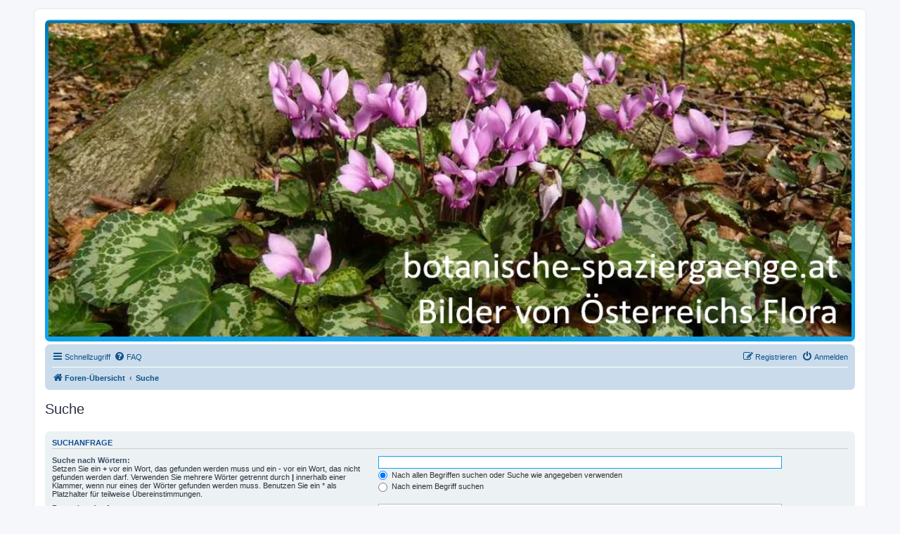

--- FILE ---
content_type: text/html; charset=UTF-8
request_url: http://botanische-spaziergaenge.at/search.php?sid=6cba8741c0bebe794af92b43704e7bbe
body_size: 12809
content:
<!DOCTYPE html>
<html dir="ltr" lang="de">
<head>
<meta charset="utf-8" />
<meta http-equiv="X-UA-Compatible" content="IE=edge">
<meta name="viewport" content="width=device-width, initial-scale=1" />

<title>botanische-spaziergaenge.at - Suche</title>



<!--
	phpBB style name: prosilver
	Based on style:   prosilver (this is the default phpBB3 style)
	Original author:  Tom Beddard ( http://www.subBlue.com/ )
	Modified by:
-->

<link href="./assets/css/font-awesome.min.css?assets_version=4" rel="stylesheet">
<link href="./styles/prosilver/theme/stylesheet.css?assets_version=4" rel="stylesheet">
<link href="./styles/prosilver/theme/de_x_sie/stylesheet.css?assets_version=4" rel="stylesheet">




<!--[if lte IE 9]>
	<link href="./styles/prosilver/theme/tweaks.css?assets_version=4" rel="stylesheet">
<![endif]-->


<link href="./ext/hifikabin/headerbanner/styles/prosilver/theme/headerbanner.css?assets_version=4" rel="stylesheet" media="screen">


<!-- These cannot go into a CSS file -->

<style type="text/css">
.header-banner {
	border-radius: 0px;
	width:1500px;
}

@media only screen and (max-width: 700px), only screen and (max-device-width: 700px) {
	.mobile-header-banner {
		width:700px !important;
	}
}
</style>

</head>
<body id="phpbb" class="nojs notouch section-search ltr ">


<div id="wrap" class="wrap">
	<a id="top" class="top-anchor" accesskey="t"></a>
	<div id="page-header">
		<div class="headerbar" role="banner">
					<div class="inner">

			<div id="site-description" class="site-description">
		<a id="logo" class="logo" href="./index.php?sid=2a3449d3d8a7716f9f067580d92e5a1e" title="Foren-Übersicht">
					<span class="site_logo"></span>
				</a>
				<h1>botanische-spaziergaenge.at</h1>
				<p>Bilder von Österreichs Flora</p>
				<p class="skiplink"><a href="#start_here">Zum Inhalt</a></p>
			</div>

									<div class="banner-header">
<div id="hidden">
	<h1>botanische-spaziergaenge.at</h1>
	<p>Bilder von Österreichs Flora</p>
	<p class="skiplink"><a href="#start_here">Zum Inhalt</a></p>
</div>
<div class="header-banner">
			<a href="./index.php?sid=2a3449d3d8a7716f9f067580d92e5a1e" title="Foren-Übersicht"><img class="header-banner" src="http://www.botanische-spaziergaenge.at/images/header_versuch_1.jpg" alt="Foren-Übersicht" ></a>
	</div>
</div>

			</div>
					</div>
				<div class="navbar" role="navigation">
	<div class="inner">

	<ul id="nav-main" class="nav-main linklist" role="menubar">

		<li id="quick-links" class="quick-links dropdown-container responsive-menu" data-skip-responsive="true">
			<a href="#" class="dropdown-trigger">
				<i class="icon fa-bars fa-fw" aria-hidden="true"></i><span>Schnellzugriff</span>
			</a>
			<div class="dropdown">
				<div class="pointer"><div class="pointer-inner"></div></div>
				<ul class="dropdown-contents" role="menu">
					
											<li class="separator"></li>
																									<li>
								<a href="./search.php?search_id=unanswered&amp;sid=2a3449d3d8a7716f9f067580d92e5a1e" role="menuitem">
									<i class="icon fa-file-o fa-fw icon-gray" aria-hidden="true"></i><span>Unbeantwortete Themen</span>
								</a>
							</li>
							<li>
								<a href="./search.php?search_id=active_topics&amp;sid=2a3449d3d8a7716f9f067580d92e5a1e" role="menuitem">
									<i class="icon fa-file-o fa-fw icon-blue" aria-hidden="true"></i><span>Aktive Themen</span>
								</a>
							</li>
							<li class="separator"></li>
							<li>
								<a href="./search.php?sid=2a3449d3d8a7716f9f067580d92e5a1e" role="menuitem">
									<i class="icon fa-search fa-fw" aria-hidden="true"></i><span>Suche</span>
								</a>
							</li>
					
										<li class="separator"></li>

									</ul>
			</div>
		</li>

				<li data-skip-responsive="true">
			<a href="/app.php/help/faq?sid=2a3449d3d8a7716f9f067580d92e5a1e" rel="help" title="Häufig gestellte Fragen" role="menuitem">
				<i class="icon fa-question-circle fa-fw" aria-hidden="true"></i><span>FAQ</span>
			</a>
		</li>
						
			<li class="rightside"  data-skip-responsive="true">
			<a href="./ucp.php?mode=login&amp;redirect=search.php&amp;sid=2a3449d3d8a7716f9f067580d92e5a1e" title="Anmelden" accesskey="x" role="menuitem">
				<i class="icon fa-power-off fa-fw" aria-hidden="true"></i><span>Anmelden</span>
			</a>
		</li>
					<li class="rightside" data-skip-responsive="true">
				<a href="./ucp.php?mode=register&amp;sid=2a3449d3d8a7716f9f067580d92e5a1e" role="menuitem">
					<i class="icon fa-pencil-square-o  fa-fw" aria-hidden="true"></i><span>Registrieren</span>
				</a>
			</li>
						</ul>

	<ul id="nav-breadcrumbs" class="nav-breadcrumbs linklist navlinks" role="menubar">
				
		
		<li class="breadcrumbs" itemscope itemtype="https://schema.org/BreadcrumbList">

			
							<span class="crumb" itemtype="https://schema.org/ListItem" itemprop="itemListElement" itemscope><a itemprop="item" href="./index.php?sid=2a3449d3d8a7716f9f067580d92e5a1e" accesskey="h" data-navbar-reference="index"><i class="icon fa-home fa-fw"></i><span itemprop="name">Foren-Übersicht</span></a><meta itemprop="position" content="1" /></span>

											
								<span class="crumb" itemtype="https://schema.org/ListItem" itemprop="itemListElement" itemscope><a itemprop="item" href="./search.php?sid=2a3449d3d8a7716f9f067580d92e5a1e"><span itemprop="name">Suche</span></a><meta itemprop="position" content="2" /></span>
							
					</li>

		<li class="rightside responsive-search">
	<a href="./search.php?sid=2a3449d3d8a7716f9f067580d92e5a1e" title="Zeigt die erweiterten Suchoptionen an" role="menuitem">
	<i class="icon fa-search fa-fw" aria-hidden="true"></i><span class="sr-only">Suche</span>
	</a>
</li>

			</ul>

	</div>
</div>
	</div>

	
	<a id="start_here" class="anchor"></a>
	<div id="page-body" class="page-body" role="main">
		
		
<h2 class="solo">Suche</h2>

<form method="get" action="./search.php" data-focus="keywords">

<div class="panel">
	<div class="inner">
	<h3>Suchanfrage</h3>

		<fieldset>
		<dl>
		<dt><label for="keywords">Suche nach Wörtern:</label><br /><span>Setzen Sie ein <strong>+</strong> vor ein Wort, das gefunden werden muss und ein <strong>-</strong> vor ein Wort, das nicht gefunden werden darf. Verwenden Sie mehrere Wörter getrennt durch <strong>|</strong> innerhalb einer Klammer, wenn nur eines der Wörter gefunden werden muss. Benutzen Sie ein * als Platzhalter für teilweise Übereinstimmungen.</span></dt>
		<dd><input type="search" class="inputbox" name="keywords" id="keywords" size="40" title="Suche nach Wörtern" /></dd>
		<dd><label for="terms1"><input type="radio" name="terms" id="terms1" value="all" checked="checked" /> Nach allen Begriffen suchen oder Suche wie angegeben verwenden</label></dd>
		<dd><label for="terms2"><input type="radio" name="terms" id="terms2" value="any" /> Nach einem Begriff suchen</label></dd>
	</dl>
	<dl>
		<dt><label for="author">Zu suchender Autor:</label><br /><span>Benutzen Sie ein * als Platzhalter für teilweise Übereinstimmungen.</span></dt>
		<dd><input type="search" class="inputbox" name="author" id="author" size="40" title="Zu suchender Autor" /></dd>
	</dl>
		</fieldset>
	
	</div>
</div>

<div class="panel bg2">
	<div class="inner">

	<h3>Suchoptionen</h3>

		<fieldset>
		<dl>
		<dt><label for="search_forum">Zu durchsuchende Foren:</label><br /><span>Wählen Sie das Forum oder die Foren aus, in denen gesucht werden soll. Unterforen werden automatisch mit durchsucht, sofern Sie die Option „Unterforen durchsuchen“ unten nicht deaktivieren.</span></dt>
		<dd><select name="fid[]" id="search_forum" multiple="multiple" size="8" title="Zu durchsuchende Foren"><option value="197">über das Forum</option><option value="198">&nbsp; &nbsp;FAQ</option><option value="35">Abteilung</option><option value="36">&nbsp; &nbsp;Pteridophyta / Gefäßsporenpflanzen</option><option value="13">&nbsp; &nbsp;&nbsp; &nbsp;Klassen</option><option value="31">&nbsp; &nbsp;&nbsp; &nbsp;&nbsp; &nbsp;Lycopsida / Bärlapppflanzen</option><option value="132">&nbsp; &nbsp;&nbsp; &nbsp;&nbsp; &nbsp;&nbsp; &nbsp;Ordnung</option><option value="133">&nbsp; &nbsp;&nbsp; &nbsp;&nbsp; &nbsp;&nbsp; &nbsp;&nbsp; &nbsp;Lycopodiales / Bärlappgew.</option><option value="134">&nbsp; &nbsp;&nbsp; &nbsp;&nbsp; &nbsp;&nbsp; &nbsp;&nbsp; &nbsp;&nbsp; &nbsp;Familie</option><option value="135">&nbsp; &nbsp;&nbsp; &nbsp;&nbsp; &nbsp;&nbsp; &nbsp;&nbsp; &nbsp;&nbsp; &nbsp;&nbsp; &nbsp;Lycopodiaceae / Bärlappgew.</option><option value="136">&nbsp; &nbsp;&nbsp; &nbsp;&nbsp; &nbsp;&nbsp; &nbsp;&nbsp; &nbsp;Selaginellales / Moosfarnartige</option><option value="137">&nbsp; &nbsp;&nbsp; &nbsp;&nbsp; &nbsp;&nbsp; &nbsp;&nbsp; &nbsp;&nbsp; &nbsp;Familie</option><option value="138">&nbsp; &nbsp;&nbsp; &nbsp;&nbsp; &nbsp;&nbsp; &nbsp;&nbsp; &nbsp;&nbsp; &nbsp;&nbsp; &nbsp;Selaginellaceae / Moosfarngew.</option><option value="139">&nbsp; &nbsp;&nbsp; &nbsp;&nbsp; &nbsp;&nbsp; &nbsp;&nbsp; &nbsp;Isoëtales / Brachsenkrautgew.</option><option value="140">&nbsp; &nbsp;&nbsp; &nbsp;&nbsp; &nbsp;&nbsp; &nbsp;&nbsp; &nbsp;&nbsp; &nbsp;Familie</option><option value="141">&nbsp; &nbsp;&nbsp; &nbsp;&nbsp; &nbsp;&nbsp; &nbsp;&nbsp; &nbsp;&nbsp; &nbsp;&nbsp; &nbsp;Isoëtaceae / Brachsenkrautgew.</option><option value="32">&nbsp; &nbsp;&nbsp; &nbsp;&nbsp; &nbsp;Sphenopsida / Schachtelhalmpflanzen</option><option value="142">&nbsp; &nbsp;&nbsp; &nbsp;&nbsp; &nbsp;&nbsp; &nbsp;Ordnung</option><option value="143">&nbsp; &nbsp;&nbsp; &nbsp;&nbsp; &nbsp;&nbsp; &nbsp;&nbsp; &nbsp;Equisetales / Schachtelhalmartige</option><option value="144">&nbsp; &nbsp;&nbsp; &nbsp;&nbsp; &nbsp;&nbsp; &nbsp;&nbsp; &nbsp;&nbsp; &nbsp;Familie</option><option value="145">&nbsp; &nbsp;&nbsp; &nbsp;&nbsp; &nbsp;&nbsp; &nbsp;&nbsp; &nbsp;&nbsp; &nbsp;&nbsp; &nbsp;Equisetaceae / Schachtelhalmgew.</option><option value="33">&nbsp; &nbsp;&nbsp; &nbsp;&nbsp; &nbsp;Ophioglossopsida / Natternzungenpflanzen</option><option value="146">&nbsp; &nbsp;&nbsp; &nbsp;&nbsp; &nbsp;&nbsp; &nbsp;Ordnung</option><option value="147">&nbsp; &nbsp;&nbsp; &nbsp;&nbsp; &nbsp;&nbsp; &nbsp;&nbsp; &nbsp;Ophioglossales / Natternzungenartige</option><option value="148">&nbsp; &nbsp;&nbsp; &nbsp;&nbsp; &nbsp;&nbsp; &nbsp;&nbsp; &nbsp;&nbsp; &nbsp;Familie</option><option value="149">&nbsp; &nbsp;&nbsp; &nbsp;&nbsp; &nbsp;&nbsp; &nbsp;&nbsp; &nbsp;&nbsp; &nbsp;&nbsp; &nbsp;Ophioglossaceae / Natternzungengew.</option><option value="34">&nbsp; &nbsp;&nbsp; &nbsp;&nbsp; &nbsp;Polypodiopsida / Eigentliche Farne</option><option value="150">&nbsp; &nbsp;&nbsp; &nbsp;&nbsp; &nbsp;&nbsp; &nbsp;Unterklasse</option><option value="151">&nbsp; &nbsp;&nbsp; &nbsp;&nbsp; &nbsp;&nbsp; &nbsp;&nbsp; &nbsp;Dryopterididae / Wurmfarnpflanzen</option><option value="152">&nbsp; &nbsp;&nbsp; &nbsp;&nbsp; &nbsp;&nbsp; &nbsp;&nbsp; &nbsp;&nbsp; &nbsp;Überordnung</option><option value="153">&nbsp; &nbsp;&nbsp; &nbsp;&nbsp; &nbsp;&nbsp; &nbsp;&nbsp; &nbsp;&nbsp; &nbsp;&nbsp; &nbsp;Pteridanae / Saumfarnige</option><option value="154">&nbsp; &nbsp;&nbsp; &nbsp;&nbsp; &nbsp;&nbsp; &nbsp;&nbsp; &nbsp;&nbsp; &nbsp;&nbsp; &nbsp;&nbsp; &nbsp;Ordnung</option><option value="155">&nbsp; &nbsp;&nbsp; &nbsp;&nbsp; &nbsp;&nbsp; &nbsp;&nbsp; &nbsp;&nbsp; &nbsp;&nbsp; &nbsp;&nbsp; &nbsp;&nbsp; &nbsp;Pteridales / Saumfarnartige</option><option value="156">&nbsp; &nbsp;&nbsp; &nbsp;&nbsp; &nbsp;&nbsp; &nbsp;&nbsp; &nbsp;&nbsp; &nbsp;&nbsp; &nbsp;&nbsp; &nbsp;&nbsp; &nbsp;&nbsp; &nbsp;Familie</option><option value="157">&nbsp; &nbsp;&nbsp; &nbsp;&nbsp; &nbsp;&nbsp; &nbsp;&nbsp; &nbsp;&nbsp; &nbsp;&nbsp; &nbsp;&nbsp; &nbsp;&nbsp; &nbsp;&nbsp; &nbsp;&nbsp; &nbsp;Pteridaceae (Adiantaceae s. lat.) / Saumfarngew.</option><option value="158">&nbsp; &nbsp;&nbsp; &nbsp;&nbsp; &nbsp;&nbsp; &nbsp;&nbsp; &nbsp;&nbsp; &nbsp;&nbsp; &nbsp;&nbsp; &nbsp;&nbsp; &nbsp;Marsileales / Kleefarnartige</option><option value="159">&nbsp; &nbsp;&nbsp; &nbsp;&nbsp; &nbsp;&nbsp; &nbsp;&nbsp; &nbsp;&nbsp; &nbsp;&nbsp; &nbsp;&nbsp; &nbsp;&nbsp; &nbsp;&nbsp; &nbsp;Familie</option><option value="160">&nbsp; &nbsp;&nbsp; &nbsp;&nbsp; &nbsp;&nbsp; &nbsp;&nbsp; &nbsp;&nbsp; &nbsp;&nbsp; &nbsp;&nbsp; &nbsp;&nbsp; &nbsp;&nbsp; &nbsp;&nbsp; &nbsp;Marsileaceae / Kleefarngew.</option><option value="161">&nbsp; &nbsp;&nbsp; &nbsp;&nbsp; &nbsp;&nbsp; &nbsp;&nbsp; &nbsp;&nbsp; &nbsp;&nbsp; &nbsp;Dicksonianae / Baumfarnige</option><option value="162">&nbsp; &nbsp;&nbsp; &nbsp;&nbsp; &nbsp;&nbsp; &nbsp;&nbsp; &nbsp;&nbsp; &nbsp;&nbsp; &nbsp;&nbsp; &nbsp;Ordnung</option><option value="163">&nbsp; &nbsp;&nbsp; &nbsp;&nbsp; &nbsp;&nbsp; &nbsp;&nbsp; &nbsp;&nbsp; &nbsp;&nbsp; &nbsp;&nbsp; &nbsp;&nbsp; &nbsp;Dennstaedtiales / Adlerfarnartige</option><option value="164">&nbsp; &nbsp;&nbsp; &nbsp;&nbsp; &nbsp;&nbsp; &nbsp;&nbsp; &nbsp;&nbsp; &nbsp;&nbsp; &nbsp;&nbsp; &nbsp;&nbsp; &nbsp;&nbsp; &nbsp;Familie</option><option value="165">&nbsp; &nbsp;&nbsp; &nbsp;&nbsp; &nbsp;&nbsp; &nbsp;&nbsp; &nbsp;&nbsp; &nbsp;&nbsp; &nbsp;&nbsp; &nbsp;&nbsp; &nbsp;&nbsp; &nbsp;&nbsp; &nbsp;Dennstaedtiaceae / Adlerfarngew.</option><option value="166">&nbsp; &nbsp;&nbsp; &nbsp;&nbsp; &nbsp;&nbsp; &nbsp;&nbsp; &nbsp;&nbsp; &nbsp;&nbsp; &nbsp;Thelypteridanae / Sumpffarnige</option><option value="167">&nbsp; &nbsp;&nbsp; &nbsp;&nbsp; &nbsp;&nbsp; &nbsp;&nbsp; &nbsp;&nbsp; &nbsp;&nbsp; &nbsp;&nbsp; &nbsp;Ordnung</option><option value="168">&nbsp; &nbsp;&nbsp; &nbsp;&nbsp; &nbsp;&nbsp; &nbsp;&nbsp; &nbsp;&nbsp; &nbsp;&nbsp; &nbsp;&nbsp; &nbsp;&nbsp; &nbsp;Thelypteridales / Sumpffarnartige</option><option value="169">&nbsp; &nbsp;&nbsp; &nbsp;&nbsp; &nbsp;&nbsp; &nbsp;&nbsp; &nbsp;&nbsp; &nbsp;&nbsp; &nbsp;&nbsp; &nbsp;&nbsp; &nbsp;&nbsp; &nbsp;Familie</option><option value="170">&nbsp; &nbsp;&nbsp; &nbsp;&nbsp; &nbsp;&nbsp; &nbsp;&nbsp; &nbsp;&nbsp; &nbsp;&nbsp; &nbsp;&nbsp; &nbsp;&nbsp; &nbsp;&nbsp; &nbsp;&nbsp; &nbsp;Thelypteridaceae / Sumpffarngew.</option><option value="171">&nbsp; &nbsp;&nbsp; &nbsp;&nbsp; &nbsp;&nbsp; &nbsp;&nbsp; &nbsp;&nbsp; &nbsp;&nbsp; &nbsp;Dryopteridanae / Wurmfarnige</option><option value="172">&nbsp; &nbsp;&nbsp; &nbsp;&nbsp; &nbsp;&nbsp; &nbsp;&nbsp; &nbsp;&nbsp; &nbsp;&nbsp; &nbsp;&nbsp; &nbsp;Ordnung</option><option value="173">&nbsp; &nbsp;&nbsp; &nbsp;&nbsp; &nbsp;&nbsp; &nbsp;&nbsp; &nbsp;&nbsp; &nbsp;&nbsp; &nbsp;&nbsp; &nbsp;&nbsp; &nbsp;Dryopteridales / Wurmfarnartige</option><option value="174">&nbsp; &nbsp;&nbsp; &nbsp;&nbsp; &nbsp;&nbsp; &nbsp;&nbsp; &nbsp;&nbsp; &nbsp;&nbsp; &nbsp;&nbsp; &nbsp;&nbsp; &nbsp;&nbsp; &nbsp;Familie</option><option value="175">&nbsp; &nbsp;&nbsp; &nbsp;&nbsp; &nbsp;&nbsp; &nbsp;&nbsp; &nbsp;&nbsp; &nbsp;&nbsp; &nbsp;&nbsp; &nbsp;&nbsp; &nbsp;&nbsp; &nbsp;&nbsp; &nbsp;Dryopteridaceae s. lat. / Wurmfarngew. iwS</option><option value="176">&nbsp; &nbsp;&nbsp; &nbsp;&nbsp; &nbsp;&nbsp; &nbsp;&nbsp; &nbsp;&nbsp; &nbsp;&nbsp; &nbsp;&nbsp; &nbsp;&nbsp; &nbsp;Blechnales / Rippenfarnartige</option><option value="177">&nbsp; &nbsp;&nbsp; &nbsp;&nbsp; &nbsp;&nbsp; &nbsp;&nbsp; &nbsp;&nbsp; &nbsp;&nbsp; &nbsp;&nbsp; &nbsp;&nbsp; &nbsp;&nbsp; &nbsp;Familie</option><option value="178">&nbsp; &nbsp;&nbsp; &nbsp;&nbsp; &nbsp;&nbsp; &nbsp;&nbsp; &nbsp;&nbsp; &nbsp;&nbsp; &nbsp;&nbsp; &nbsp;&nbsp; &nbsp;&nbsp; &nbsp;&nbsp; &nbsp;Blechnaceae / Rippenfarngew.</option><option value="179">&nbsp; &nbsp;&nbsp; &nbsp;&nbsp; &nbsp;&nbsp; &nbsp;&nbsp; &nbsp;&nbsp; &nbsp;&nbsp; &nbsp;&nbsp; &nbsp;&nbsp; &nbsp;Aspleniades / Streifenfarnartige</option><option value="180">&nbsp; &nbsp;&nbsp; &nbsp;&nbsp; &nbsp;&nbsp; &nbsp;&nbsp; &nbsp;&nbsp; &nbsp;&nbsp; &nbsp;&nbsp; &nbsp;&nbsp; &nbsp;&nbsp; &nbsp;Familie</option><option value="181">&nbsp; &nbsp;&nbsp; &nbsp;&nbsp; &nbsp;&nbsp; &nbsp;&nbsp; &nbsp;&nbsp; &nbsp;&nbsp; &nbsp;&nbsp; &nbsp;&nbsp; &nbsp;&nbsp; &nbsp;&nbsp; &nbsp;Aspleniaceae / Streifenfarngew.</option><option value="182">&nbsp; &nbsp;&nbsp; &nbsp;&nbsp; &nbsp;&nbsp; &nbsp;&nbsp; &nbsp;Polypodiidae / Tüpfelfarnpflanzen</option><option value="183">&nbsp; &nbsp;&nbsp; &nbsp;&nbsp; &nbsp;&nbsp; &nbsp;&nbsp; &nbsp;&nbsp; &nbsp;Ordnung</option><option value="184">&nbsp; &nbsp;&nbsp; &nbsp;&nbsp; &nbsp;&nbsp; &nbsp;&nbsp; &nbsp;&nbsp; &nbsp;&nbsp; &nbsp;Polypodiales (s. str.) / Tüpfelfarnartige (ieS)</option><option value="185">&nbsp; &nbsp;&nbsp; &nbsp;&nbsp; &nbsp;&nbsp; &nbsp;&nbsp; &nbsp;&nbsp; &nbsp;&nbsp; &nbsp;&nbsp; &nbsp;Familie</option><option value="186">&nbsp; &nbsp;&nbsp; &nbsp;&nbsp; &nbsp;&nbsp; &nbsp;&nbsp; &nbsp;&nbsp; &nbsp;&nbsp; &nbsp;&nbsp; &nbsp;&nbsp; &nbsp;Polypodiaceae (s. str.) / Tüpfelfarngew. (ieS)</option><option value="187">&nbsp; &nbsp;&nbsp; &nbsp;&nbsp; &nbsp;&nbsp; &nbsp;&nbsp; &nbsp;Salviniidae / Schwimmfarnpflanzen</option><option value="188">&nbsp; &nbsp;&nbsp; &nbsp;&nbsp; &nbsp;&nbsp; &nbsp;&nbsp; &nbsp;&nbsp; &nbsp;Ordnung</option><option value="189">&nbsp; &nbsp;&nbsp; &nbsp;&nbsp; &nbsp;&nbsp; &nbsp;&nbsp; &nbsp;&nbsp; &nbsp;&nbsp; &nbsp;Salviniales / Schwimmfarnartige</option><option value="190">&nbsp; &nbsp;&nbsp; &nbsp;&nbsp; &nbsp;&nbsp; &nbsp;&nbsp; &nbsp;&nbsp; &nbsp;&nbsp; &nbsp;&nbsp; &nbsp;Familie</option><option value="191">&nbsp; &nbsp;&nbsp; &nbsp;&nbsp; &nbsp;&nbsp; &nbsp;&nbsp; &nbsp;&nbsp; &nbsp;&nbsp; &nbsp;&nbsp; &nbsp;&nbsp; &nbsp;Salviniaceae / Schwimmfarngew.</option><option value="192">&nbsp; &nbsp;&nbsp; &nbsp;&nbsp; &nbsp;&nbsp; &nbsp;&nbsp; &nbsp;&nbsp; &nbsp;&nbsp; &nbsp;&nbsp; &nbsp;&nbsp; &nbsp;Azollaceae / Algenfarngew.</option><option value="37">&nbsp; &nbsp;Spermatophyta / Samenpflanzen</option><option value="38">&nbsp; &nbsp;&nbsp; &nbsp;Klassen</option><option value="207">&nbsp; &nbsp;&nbsp; &nbsp;&nbsp; &nbsp;Ginkgoopsida / Ginkopflanzen</option><option value="209">&nbsp; &nbsp;&nbsp; &nbsp;&nbsp; &nbsp;&nbsp; &nbsp;Ordnung</option><option value="210">&nbsp; &nbsp;&nbsp; &nbsp;&nbsp; &nbsp;&nbsp; &nbsp;&nbsp; &nbsp;Ginkgoales / Ginkoartige</option><option value="211">&nbsp; &nbsp;&nbsp; &nbsp;&nbsp; &nbsp;&nbsp; &nbsp;&nbsp; &nbsp;&nbsp; &nbsp;Familie</option><option value="212">&nbsp; &nbsp;&nbsp; &nbsp;&nbsp; &nbsp;&nbsp; &nbsp;&nbsp; &nbsp;&nbsp; &nbsp;&nbsp; &nbsp;Ginkgoaceae / Ginkogew.</option><option value="12">&nbsp; &nbsp;&nbsp; &nbsp;&nbsp; &nbsp;Coniferopsida / Nadelhölzer</option><option value="213">&nbsp; &nbsp;&nbsp; &nbsp;&nbsp; &nbsp;&nbsp; &nbsp;Unterklasse</option><option value="214">&nbsp; &nbsp;&nbsp; &nbsp;&nbsp; &nbsp;&nbsp; &nbsp;&nbsp; &nbsp;Pinidae / Föhrenpflanzen</option><option value="215">&nbsp; &nbsp;&nbsp; &nbsp;&nbsp; &nbsp;&nbsp; &nbsp;&nbsp; &nbsp;&nbsp; &nbsp;Ordnung</option><option value="216">&nbsp; &nbsp;&nbsp; &nbsp;&nbsp; &nbsp;&nbsp; &nbsp;&nbsp; &nbsp;&nbsp; &nbsp;&nbsp; &nbsp;Pinales / Föhrenartige</option><option value="217">&nbsp; &nbsp;&nbsp; &nbsp;&nbsp; &nbsp;&nbsp; &nbsp;&nbsp; &nbsp;&nbsp; &nbsp;&nbsp; &nbsp;&nbsp; &nbsp;Familie</option><option value="218">&nbsp; &nbsp;&nbsp; &nbsp;&nbsp; &nbsp;&nbsp; &nbsp;&nbsp; &nbsp;&nbsp; &nbsp;&nbsp; &nbsp;&nbsp; &nbsp;&nbsp; &nbsp;Pinaceae / Föhrengew.</option><option value="219">&nbsp; &nbsp;&nbsp; &nbsp;&nbsp; &nbsp;&nbsp; &nbsp;&nbsp; &nbsp;&nbsp; &nbsp;&nbsp; &nbsp;&nbsp; &nbsp;&nbsp; &nbsp;Cupressaceae / Zypressengew.</option><option value="220">&nbsp; &nbsp;&nbsp; &nbsp;&nbsp; &nbsp;&nbsp; &nbsp;&nbsp; &nbsp;&nbsp; &nbsp;&nbsp; &nbsp;&nbsp; &nbsp;&nbsp; &nbsp;Taxodiaceae / Sumpfzypressengew.</option><option value="221">&nbsp; &nbsp;&nbsp; &nbsp;&nbsp; &nbsp;&nbsp; &nbsp;&nbsp; &nbsp;&nbsp; &nbsp;&nbsp; &nbsp;&nbsp; &nbsp;&nbsp; &nbsp;Taxaceae / Eibengew.</option><option value="555">&nbsp; &nbsp;&nbsp; &nbsp;&nbsp; &nbsp;&nbsp; &nbsp;&nbsp; &nbsp;&nbsp; &nbsp;&nbsp; &nbsp;&nbsp; &nbsp;&nbsp; &nbsp;Cephalotaxaceae / Kopfeibengew.</option><option value="208">&nbsp; &nbsp;&nbsp; &nbsp;&nbsp; &nbsp;Gnetopsida (Chlamydospermae) / Gnetumpflanzen</option><option value="222">&nbsp; &nbsp;&nbsp; &nbsp;&nbsp; &nbsp;&nbsp; &nbsp;Unterklasse</option><option value="223">&nbsp; &nbsp;&nbsp; &nbsp;&nbsp; &nbsp;&nbsp; &nbsp;&nbsp; &nbsp;Ephedridae / Meerträubelpflanzen</option><option value="224">&nbsp; &nbsp;&nbsp; &nbsp;&nbsp; &nbsp;&nbsp; &nbsp;&nbsp; &nbsp;&nbsp; &nbsp;Ordnung</option><option value="225">&nbsp; &nbsp;&nbsp; &nbsp;&nbsp; &nbsp;&nbsp; &nbsp;&nbsp; &nbsp;&nbsp; &nbsp;&nbsp; &nbsp;Ephedrales / Meerträubelartige</option><option value="226">&nbsp; &nbsp;&nbsp; &nbsp;&nbsp; &nbsp;&nbsp; &nbsp;&nbsp; &nbsp;&nbsp; &nbsp;&nbsp; &nbsp;&nbsp; &nbsp;Familie</option><option value="227">&nbsp; &nbsp;&nbsp; &nbsp;&nbsp; &nbsp;&nbsp; &nbsp;&nbsp; &nbsp;&nbsp; &nbsp;&nbsp; &nbsp;&nbsp; &nbsp;&nbsp; &nbsp;Ephedraceae / Meerträubelgew.</option><option value="14">&nbsp; &nbsp;&nbsp; &nbsp;&nbsp; &nbsp;Magnoliopsida / Einfurchenpollen-Zweikeimblättrige</option><option value="228">&nbsp; &nbsp;&nbsp; &nbsp;&nbsp; &nbsp;&nbsp; &nbsp;Unterklasse</option><option value="229">&nbsp; &nbsp;&nbsp; &nbsp;&nbsp; &nbsp;&nbsp; &nbsp;&nbsp; &nbsp;Magnoliidae s. str. / Magnolienpflanzen ieS</option><option value="238">&nbsp; &nbsp;&nbsp; &nbsp;&nbsp; &nbsp;&nbsp; &nbsp;&nbsp; &nbsp;&nbsp; &nbsp;Überordnung</option><option value="239">&nbsp; &nbsp;&nbsp; &nbsp;&nbsp; &nbsp;&nbsp; &nbsp;&nbsp; &nbsp;&nbsp; &nbsp;&nbsp; &nbsp;Magnolianae; „Magnoliids“ s. strss. / Magnolienblütige</option><option value="230">&nbsp; &nbsp;&nbsp; &nbsp;&nbsp; &nbsp;&nbsp; &nbsp;&nbsp; &nbsp;&nbsp; &nbsp;&nbsp; &nbsp;&nbsp; &nbsp;Ordnung</option><option value="231">&nbsp; &nbsp;&nbsp; &nbsp;&nbsp; &nbsp;&nbsp; &nbsp;&nbsp; &nbsp;&nbsp; &nbsp;&nbsp; &nbsp;&nbsp; &nbsp;&nbsp; &nbsp;Magnoliales / Magnolienartige</option><option value="232">&nbsp; &nbsp;&nbsp; &nbsp;&nbsp; &nbsp;&nbsp; &nbsp;&nbsp; &nbsp;&nbsp; &nbsp;&nbsp; &nbsp;&nbsp; &nbsp;&nbsp; &nbsp;&nbsp; &nbsp;Familie</option><option value="233">&nbsp; &nbsp;&nbsp; &nbsp;&nbsp; &nbsp;&nbsp; &nbsp;&nbsp; &nbsp;&nbsp; &nbsp;&nbsp; &nbsp;&nbsp; &nbsp;&nbsp; &nbsp;&nbsp; &nbsp;&nbsp; &nbsp;Magnoliaceae / Magnoliengew.</option><option value="234">&nbsp; &nbsp;&nbsp; &nbsp;&nbsp; &nbsp;&nbsp; &nbsp;&nbsp; &nbsp;&nbsp; &nbsp;&nbsp; &nbsp;&nbsp; &nbsp;&nbsp; &nbsp;Laurales / Lorbeerartige</option><option value="235">&nbsp; &nbsp;&nbsp; &nbsp;&nbsp; &nbsp;&nbsp; &nbsp;&nbsp; &nbsp;&nbsp; &nbsp;&nbsp; &nbsp;&nbsp; &nbsp;&nbsp; &nbsp;&nbsp; &nbsp;Familie</option><option value="236">&nbsp; &nbsp;&nbsp; &nbsp;&nbsp; &nbsp;&nbsp; &nbsp;&nbsp; &nbsp;&nbsp; &nbsp;&nbsp; &nbsp;&nbsp; &nbsp;&nbsp; &nbsp;&nbsp; &nbsp;&nbsp; &nbsp;Lauraceae / Lorbeergew.</option><option value="237">&nbsp; &nbsp;&nbsp; &nbsp;&nbsp; &nbsp;&nbsp; &nbsp;&nbsp; &nbsp;&nbsp; &nbsp;&nbsp; &nbsp;&nbsp; &nbsp;&nbsp; &nbsp;&nbsp; &nbsp;&nbsp; &nbsp;Calycanthaceae / Gewürzstrauchgew.</option><option value="240">&nbsp; &nbsp;&nbsp; &nbsp;&nbsp; &nbsp;&nbsp; &nbsp;&nbsp; &nbsp;&nbsp; &nbsp;&nbsp; &nbsp;Aristolochianae (Piperales s. lat.) / Osterluzeiblütige</option><option value="241">&nbsp; &nbsp;&nbsp; &nbsp;&nbsp; &nbsp;&nbsp; &nbsp;&nbsp; &nbsp;&nbsp; &nbsp;&nbsp; &nbsp;&nbsp; &nbsp;Ordnung</option><option value="242">&nbsp; &nbsp;&nbsp; &nbsp;&nbsp; &nbsp;&nbsp; &nbsp;&nbsp; &nbsp;&nbsp; &nbsp;&nbsp; &nbsp;&nbsp; &nbsp;&nbsp; &nbsp;Aristolochiales / Osterluzeiartige</option><option value="243">&nbsp; &nbsp;&nbsp; &nbsp;&nbsp; &nbsp;&nbsp; &nbsp;&nbsp; &nbsp;&nbsp; &nbsp;&nbsp; &nbsp;&nbsp; &nbsp;&nbsp; &nbsp;&nbsp; &nbsp;Familie</option><option value="244">&nbsp; &nbsp;&nbsp; &nbsp;&nbsp; &nbsp;&nbsp; &nbsp;&nbsp; &nbsp;&nbsp; &nbsp;&nbsp; &nbsp;&nbsp; &nbsp;&nbsp; &nbsp;&nbsp; &nbsp;&nbsp; &nbsp;Aristolochiaceae / Osterluzeigew.</option><option value="245">&nbsp; &nbsp;&nbsp; &nbsp;&nbsp; &nbsp;&nbsp; &nbsp;&nbsp; &nbsp;Nymphaeidae / Seerosenpflanzen</option><option value="246">&nbsp; &nbsp;&nbsp; &nbsp;&nbsp; &nbsp;&nbsp; &nbsp;&nbsp; &nbsp;&nbsp; &nbsp;Ordnung</option><option value="247">&nbsp; &nbsp;&nbsp; &nbsp;&nbsp; &nbsp;&nbsp; &nbsp;&nbsp; &nbsp;&nbsp; &nbsp;&nbsp; &nbsp;Nymphaeales / Seerosenartige</option><option value="248">&nbsp; &nbsp;&nbsp; &nbsp;&nbsp; &nbsp;&nbsp; &nbsp;&nbsp; &nbsp;&nbsp; &nbsp;&nbsp; &nbsp;&nbsp; &nbsp;Familie</option><option value="249">&nbsp; &nbsp;&nbsp; &nbsp;&nbsp; &nbsp;&nbsp; &nbsp;&nbsp; &nbsp;&nbsp; &nbsp;&nbsp; &nbsp;&nbsp; &nbsp;&nbsp; &nbsp;Cabombaceae / Haarnixengew.</option><option value="250">&nbsp; &nbsp;&nbsp; &nbsp;&nbsp; &nbsp;&nbsp; &nbsp;&nbsp; &nbsp;&nbsp; &nbsp;&nbsp; &nbsp;&nbsp; &nbsp;&nbsp; &nbsp;Nymphaeaceae / Seerosengew.</option><option value="251">&nbsp; &nbsp;&nbsp; &nbsp;&nbsp; &nbsp;&nbsp; &nbsp;&nbsp; &nbsp;Ceratophyllidae / Hornblattpflanzen</option><option value="252">&nbsp; &nbsp;&nbsp; &nbsp;&nbsp; &nbsp;&nbsp; &nbsp;&nbsp; &nbsp;&nbsp; &nbsp;Ordnung</option><option value="253">&nbsp; &nbsp;&nbsp; &nbsp;&nbsp; &nbsp;&nbsp; &nbsp;&nbsp; &nbsp;&nbsp; &nbsp;&nbsp; &nbsp;Ceratophyllales / Hornblattartige</option><option value="254">&nbsp; &nbsp;&nbsp; &nbsp;&nbsp; &nbsp;&nbsp; &nbsp;&nbsp; &nbsp;&nbsp; &nbsp;&nbsp; &nbsp;&nbsp; &nbsp;Familie</option><option value="255">&nbsp; &nbsp;&nbsp; &nbsp;&nbsp; &nbsp;&nbsp; &nbsp;&nbsp; &nbsp;&nbsp; &nbsp;&nbsp; &nbsp;&nbsp; &nbsp;&nbsp; &nbsp;Ceratophyllaceae / Hornblattgew.</option><option value="15">&nbsp; &nbsp;&nbsp; &nbsp;&nbsp; &nbsp;Rosopsida / Dreifurchenpollen-Zweikeimblättrige</option><option value="18">&nbsp; &nbsp;&nbsp; &nbsp;&nbsp; &nbsp;&nbsp; &nbsp;Unterklasse</option><option value="256">&nbsp; &nbsp;&nbsp; &nbsp;&nbsp; &nbsp;&nbsp; &nbsp;&nbsp; &nbsp;Ranunculidae / Hahnenfußpflanzen</option><option value="257">&nbsp; &nbsp;&nbsp; &nbsp;&nbsp; &nbsp;&nbsp; &nbsp;&nbsp; &nbsp;&nbsp; &nbsp;Überordnung</option><option value="258">&nbsp; &nbsp;&nbsp; &nbsp;&nbsp; &nbsp;&nbsp; &nbsp;&nbsp; &nbsp;&nbsp; &nbsp;&nbsp; &nbsp;Ranunculanae (Ranunculales s. lat.) / Hahnenfußblütige</option><option value="259">&nbsp; &nbsp;&nbsp; &nbsp;&nbsp; &nbsp;&nbsp; &nbsp;&nbsp; &nbsp;&nbsp; &nbsp;&nbsp; &nbsp;&nbsp; &nbsp;Ordnung</option><option value="260">&nbsp; &nbsp;&nbsp; &nbsp;&nbsp; &nbsp;&nbsp; &nbsp;&nbsp; &nbsp;&nbsp; &nbsp;&nbsp; &nbsp;&nbsp; &nbsp;&nbsp; &nbsp;Ranunculales / Hahnenfußartige</option><option value="261">&nbsp; &nbsp;&nbsp; &nbsp;&nbsp; &nbsp;&nbsp; &nbsp;&nbsp; &nbsp;&nbsp; &nbsp;&nbsp; &nbsp;&nbsp; &nbsp;&nbsp; &nbsp;&nbsp; &nbsp;Familie</option><option value="262">&nbsp; &nbsp;&nbsp; &nbsp;&nbsp; &nbsp;&nbsp; &nbsp;&nbsp; &nbsp;&nbsp; &nbsp;&nbsp; &nbsp;&nbsp; &nbsp;&nbsp; &nbsp;&nbsp; &nbsp;&nbsp; &nbsp;Ranunculaceae / Hahnenfußgew.</option><option value="263">&nbsp; &nbsp;&nbsp; &nbsp;&nbsp; &nbsp;&nbsp; &nbsp;&nbsp; &nbsp;&nbsp; &nbsp;&nbsp; &nbsp;&nbsp; &nbsp;&nbsp; &nbsp;&nbsp; &nbsp;&nbsp; &nbsp;Berberidaceae / Berberitzengew.</option><option value="264">&nbsp; &nbsp;&nbsp; &nbsp;&nbsp; &nbsp;&nbsp; &nbsp;&nbsp; &nbsp;&nbsp; &nbsp;&nbsp; &nbsp;&nbsp; &nbsp;&nbsp; &nbsp;Papaverales / Mohnartige</option><option value="265">&nbsp; &nbsp;&nbsp; &nbsp;&nbsp; &nbsp;&nbsp; &nbsp;&nbsp; &nbsp;&nbsp; &nbsp;&nbsp; &nbsp;&nbsp; &nbsp;&nbsp; &nbsp;&nbsp; &nbsp;Familie</option><option value="266">&nbsp; &nbsp;&nbsp; &nbsp;&nbsp; &nbsp;&nbsp; &nbsp;&nbsp; &nbsp;&nbsp; &nbsp;&nbsp; &nbsp;&nbsp; &nbsp;&nbsp; &nbsp;&nbsp; &nbsp;&nbsp; &nbsp;Papaveraceae (s. str.: exkl. Fumariaceae) / Mohngew. (ieS)</option><option value="267">&nbsp; &nbsp;&nbsp; &nbsp;&nbsp; &nbsp;&nbsp; &nbsp;&nbsp; &nbsp;&nbsp; &nbsp;&nbsp; &nbsp;&nbsp; &nbsp;&nbsp; &nbsp;&nbsp; &nbsp;&nbsp; &nbsp;Fumariaceae / Erdrauchgew.</option><option value="268">&nbsp; &nbsp;&nbsp; &nbsp;&nbsp; &nbsp;&nbsp; &nbsp;&nbsp; &nbsp;Trochodendridae / Radbaumpflanzen</option><option value="269">&nbsp; &nbsp;&nbsp; &nbsp;&nbsp; &nbsp;&nbsp; &nbsp;&nbsp; &nbsp;&nbsp; &nbsp;Überordnung</option><option value="270">&nbsp; &nbsp;&nbsp; &nbsp;&nbsp; &nbsp;&nbsp; &nbsp;&nbsp; &nbsp;&nbsp; &nbsp;&nbsp; &nbsp;Proteanae / Proteablütige</option><option value="271">&nbsp; &nbsp;&nbsp; &nbsp;&nbsp; &nbsp;&nbsp; &nbsp;&nbsp; &nbsp;&nbsp; &nbsp;&nbsp; &nbsp;&nbsp; &nbsp;Ordnung</option><option value="272">&nbsp; &nbsp;&nbsp; &nbsp;&nbsp; &nbsp;&nbsp; &nbsp;&nbsp; &nbsp;&nbsp; &nbsp;&nbsp; &nbsp;&nbsp; &nbsp;&nbsp; &nbsp;Platanales (Proteales s. lat.) / Platanenartige</option><option value="273">&nbsp; &nbsp;&nbsp; &nbsp;&nbsp; &nbsp;&nbsp; &nbsp;&nbsp; &nbsp;&nbsp; &nbsp;&nbsp; &nbsp;&nbsp; &nbsp;&nbsp; &nbsp;&nbsp; &nbsp;Familie</option><option value="274">&nbsp; &nbsp;&nbsp; &nbsp;&nbsp; &nbsp;&nbsp; &nbsp;&nbsp; &nbsp;&nbsp; &nbsp;&nbsp; &nbsp;&nbsp; &nbsp;&nbsp; &nbsp;&nbsp; &nbsp;&nbsp; &nbsp;Platanaceae / Platanengew.</option><option value="275">&nbsp; &nbsp;&nbsp; &nbsp;&nbsp; &nbsp;&nbsp; &nbsp;&nbsp; &nbsp;&nbsp; &nbsp;&nbsp; &nbsp;Nelumbonanae / Lotosblumenblütige</option><option value="276">&nbsp; &nbsp;&nbsp; &nbsp;&nbsp; &nbsp;&nbsp; &nbsp;&nbsp; &nbsp;&nbsp; &nbsp;&nbsp; &nbsp;&nbsp; &nbsp;Ordnung</option><option value="277">&nbsp; &nbsp;&nbsp; &nbsp;&nbsp; &nbsp;&nbsp; &nbsp;&nbsp; &nbsp;&nbsp; &nbsp;&nbsp; &nbsp;&nbsp; &nbsp;&nbsp; &nbsp;Nelumbonales / Lotosblumenartige</option><option value="278">&nbsp; &nbsp;&nbsp; &nbsp;&nbsp; &nbsp;&nbsp; &nbsp;&nbsp; &nbsp;&nbsp; &nbsp;&nbsp; &nbsp;&nbsp; &nbsp;&nbsp; &nbsp;&nbsp; &nbsp;Familie</option><option value="279">&nbsp; &nbsp;&nbsp; &nbsp;&nbsp; &nbsp;&nbsp; &nbsp;&nbsp; &nbsp;&nbsp; &nbsp;&nbsp; &nbsp;&nbsp; &nbsp;&nbsp; &nbsp;&nbsp; &nbsp;&nbsp; &nbsp;Nelumbonaceae / Lotosblumengew.</option><option value="280">&nbsp; &nbsp;&nbsp; &nbsp;&nbsp; &nbsp;&nbsp; &nbsp;&nbsp; &nbsp;&nbsp; &nbsp;&nbsp; &nbsp;Buxanae / Buchsbaumblütige</option><option value="281">&nbsp; &nbsp;&nbsp; &nbsp;&nbsp; &nbsp;&nbsp; &nbsp;&nbsp; &nbsp;&nbsp; &nbsp;&nbsp; &nbsp;&nbsp; &nbsp;Ordnung</option><option value="282">&nbsp; &nbsp;&nbsp; &nbsp;&nbsp; &nbsp;&nbsp; &nbsp;&nbsp; &nbsp;&nbsp; &nbsp;&nbsp; &nbsp;&nbsp; &nbsp;&nbsp; &nbsp;Buxales / Buchsbaumartige</option><option value="283">&nbsp; &nbsp;&nbsp; &nbsp;&nbsp; &nbsp;&nbsp; &nbsp;&nbsp; &nbsp;&nbsp; &nbsp;&nbsp; &nbsp;&nbsp; &nbsp;&nbsp; &nbsp;&nbsp; &nbsp;Familie</option><option value="284">&nbsp; &nbsp;&nbsp; &nbsp;&nbsp; &nbsp;&nbsp; &nbsp;&nbsp; &nbsp;&nbsp; &nbsp;&nbsp; &nbsp;&nbsp; &nbsp;&nbsp; &nbsp;&nbsp; &nbsp;&nbsp; &nbsp;Buxaceae / Buchsbaumgew.</option><option value="285">&nbsp; &nbsp;&nbsp; &nbsp;&nbsp; &nbsp;&nbsp; &nbsp;&nbsp; &nbsp;Caryophyllidae s. lat. / Nelkenpflanzen iwS</option><option value="286">&nbsp; &nbsp;&nbsp; &nbsp;&nbsp; &nbsp;&nbsp; &nbsp;&nbsp; &nbsp;&nbsp; &nbsp;Überordnung</option><option value="287">&nbsp; &nbsp;&nbsp; &nbsp;&nbsp; &nbsp;&nbsp; &nbsp;&nbsp; &nbsp;&nbsp; &nbsp;&nbsp; &nbsp;Caryophyllanae / Nelkenblütige</option><option value="288">&nbsp; &nbsp;&nbsp; &nbsp;&nbsp; &nbsp;&nbsp; &nbsp;&nbsp; &nbsp;&nbsp; &nbsp;&nbsp; &nbsp;&nbsp; &nbsp;Ordnung</option><option value="289">&nbsp; &nbsp;&nbsp; &nbsp;&nbsp; &nbsp;&nbsp; &nbsp;&nbsp; &nbsp;&nbsp; &nbsp;&nbsp; &nbsp;&nbsp; &nbsp;&nbsp; &nbsp;Caryophyllales (Centrospermae) / Nelkenartige (Zentralsamer)</option><option value="290">&nbsp; &nbsp;&nbsp; &nbsp;&nbsp; &nbsp;&nbsp; &nbsp;&nbsp; &nbsp;&nbsp; &nbsp;&nbsp; &nbsp;&nbsp; &nbsp;&nbsp; &nbsp;&nbsp; &nbsp;Familie</option><option value="291">&nbsp; &nbsp;&nbsp; &nbsp;&nbsp; &nbsp;&nbsp; &nbsp;&nbsp; &nbsp;&nbsp; &nbsp;&nbsp; &nbsp;&nbsp; &nbsp;&nbsp; &nbsp;&nbsp; &nbsp;&nbsp; &nbsp;Caryophyllaceae / Nelkengew.</option><option value="292">&nbsp; &nbsp;&nbsp; &nbsp;&nbsp; &nbsp;&nbsp; &nbsp;&nbsp; &nbsp;&nbsp; &nbsp;&nbsp; &nbsp;&nbsp; &nbsp;&nbsp; &nbsp;&nbsp; &nbsp;&nbsp; &nbsp;Chenopodiaceae (Amaranthaceae s. lat. p. p.) / Gänsefußgew.</option><option value="293">&nbsp; &nbsp;&nbsp; &nbsp;&nbsp; &nbsp;&nbsp; &nbsp;&nbsp; &nbsp;&nbsp; &nbsp;&nbsp; &nbsp;&nbsp; &nbsp;&nbsp; &nbsp;&nbsp; &nbsp;&nbsp; &nbsp;Amaranthaceae (s. str.) / Amarantgew. (Fuchsschwanzgew.) ieS</option><option value="294">&nbsp; &nbsp;&nbsp; &nbsp;&nbsp; &nbsp;&nbsp; &nbsp;&nbsp; &nbsp;&nbsp; &nbsp;&nbsp; &nbsp;&nbsp; &nbsp;&nbsp; &nbsp;&nbsp; &nbsp;&nbsp; &nbsp;Phytolaccaceae / Kermesbeerengew.</option><option value="295">&nbsp; &nbsp;&nbsp; &nbsp;&nbsp; &nbsp;&nbsp; &nbsp;&nbsp; &nbsp;&nbsp; &nbsp;&nbsp; &nbsp;&nbsp; &nbsp;&nbsp; &nbsp;&nbsp; &nbsp;&nbsp; &nbsp;Aizoaceae (s. lat.) / Mittagsblumengew. (iwS)</option><option value="296">&nbsp; &nbsp;&nbsp; &nbsp;&nbsp; &nbsp;&nbsp; &nbsp;&nbsp; &nbsp;&nbsp; &nbsp;&nbsp; &nbsp;&nbsp; &nbsp;&nbsp; &nbsp;&nbsp; &nbsp;&nbsp; &nbsp;Nyctaginaceae / Wunderblumengew.</option><option value="297">&nbsp; &nbsp;&nbsp; &nbsp;&nbsp; &nbsp;&nbsp; &nbsp;&nbsp; &nbsp;&nbsp; &nbsp;&nbsp; &nbsp;&nbsp; &nbsp;&nbsp; &nbsp;&nbsp; &nbsp;&nbsp; &nbsp;Cactaceae / Kaktusgew.</option><option value="298">&nbsp; &nbsp;&nbsp; &nbsp;&nbsp; &nbsp;&nbsp; &nbsp;&nbsp; &nbsp;&nbsp; &nbsp;&nbsp; &nbsp;&nbsp; &nbsp;&nbsp; &nbsp;&nbsp; &nbsp;&nbsp; &nbsp;Portulacaceae / Portulakgew. (inkl. Montiaceae)</option><option value="299">&nbsp; &nbsp;&nbsp; &nbsp;&nbsp; &nbsp;&nbsp; &nbsp;&nbsp; &nbsp;&nbsp; &nbsp;&nbsp; &nbsp;Polygonanae (s. lat.) (Polygonales s. latiss.) / Knöterichblütige</option><option value="300">&nbsp; &nbsp;&nbsp; &nbsp;&nbsp; &nbsp;&nbsp; &nbsp;&nbsp; &nbsp;&nbsp; &nbsp;&nbsp; &nbsp;&nbsp; &nbsp;Ordnung</option><option value="301">&nbsp; &nbsp;&nbsp; &nbsp;&nbsp; &nbsp;&nbsp; &nbsp;&nbsp; &nbsp;&nbsp; &nbsp;&nbsp; &nbsp;&nbsp; &nbsp;&nbsp; &nbsp;Polygonales (s. lat.: inkl. Plumbaginales) / Knöterichartige</option><option value="302">&nbsp; &nbsp;&nbsp; &nbsp;&nbsp; &nbsp;&nbsp; &nbsp;&nbsp; &nbsp;&nbsp; &nbsp;&nbsp; &nbsp;&nbsp; &nbsp;&nbsp; &nbsp;&nbsp; &nbsp;Familie</option><option value="303">&nbsp; &nbsp;&nbsp; &nbsp;&nbsp; &nbsp;&nbsp; &nbsp;&nbsp; &nbsp;&nbsp; &nbsp;&nbsp; &nbsp;&nbsp; &nbsp;&nbsp; &nbsp;&nbsp; &nbsp;&nbsp; &nbsp;Polygonaceae / Knöterichgew.</option><option value="304">&nbsp; &nbsp;&nbsp; &nbsp;&nbsp; &nbsp;&nbsp; &nbsp;&nbsp; &nbsp;&nbsp; &nbsp;&nbsp; &nbsp;&nbsp; &nbsp;&nbsp; &nbsp;&nbsp; &nbsp;&nbsp; &nbsp;Plumbaginaceae / Bleiwurzgew.</option><option value="305">&nbsp; &nbsp;&nbsp; &nbsp;&nbsp; &nbsp;&nbsp; &nbsp;&nbsp; &nbsp;&nbsp; &nbsp;&nbsp; &nbsp;&nbsp; &nbsp;&nbsp; &nbsp;Tamaricales / Tamariskenartige</option><option value="306">&nbsp; &nbsp;&nbsp; &nbsp;&nbsp; &nbsp;&nbsp; &nbsp;&nbsp; &nbsp;&nbsp; &nbsp;&nbsp; &nbsp;&nbsp; &nbsp;&nbsp; &nbsp;&nbsp; &nbsp;Familie</option><option value="307">&nbsp; &nbsp;&nbsp; &nbsp;&nbsp; &nbsp;&nbsp; &nbsp;&nbsp; &nbsp;&nbsp; &nbsp;&nbsp; &nbsp;&nbsp; &nbsp;&nbsp; &nbsp;&nbsp; &nbsp;&nbsp; &nbsp;Tamaricaceae / Tamariskengew.</option><option value="308">&nbsp; &nbsp;&nbsp; &nbsp;&nbsp; &nbsp;&nbsp; &nbsp;&nbsp; &nbsp;&nbsp; &nbsp;&nbsp; &nbsp;&nbsp; &nbsp;&nbsp; &nbsp;Nepenthales (Droserales) / Kannenpflanzenartige</option><option value="309">&nbsp; &nbsp;&nbsp; &nbsp;&nbsp; &nbsp;&nbsp; &nbsp;&nbsp; &nbsp;&nbsp; &nbsp;&nbsp; &nbsp;&nbsp; &nbsp;&nbsp; &nbsp;&nbsp; &nbsp;Familie</option><option value="310">&nbsp; &nbsp;&nbsp; &nbsp;&nbsp; &nbsp;&nbsp; &nbsp;&nbsp; &nbsp;&nbsp; &nbsp;&nbsp; &nbsp;&nbsp; &nbsp;&nbsp; &nbsp;&nbsp; &nbsp;&nbsp; &nbsp;Droseraceae / Sonnentaugew.</option><option value="311">&nbsp; &nbsp;&nbsp; &nbsp;&nbsp; &nbsp;&nbsp; &nbsp;&nbsp; &nbsp;&nbsp; &nbsp;&nbsp; &nbsp;Santalanae / Sandelholzblütige</option><option value="312">&nbsp; &nbsp;&nbsp; &nbsp;&nbsp; &nbsp;&nbsp; &nbsp;&nbsp; &nbsp;&nbsp; &nbsp;&nbsp; &nbsp;&nbsp; &nbsp;Ordnung</option><option value="313">&nbsp; &nbsp;&nbsp; &nbsp;&nbsp; &nbsp;&nbsp; &nbsp;&nbsp; &nbsp;&nbsp; &nbsp;&nbsp; &nbsp;&nbsp; &nbsp;&nbsp; &nbsp;Santalales / Sandelholzartige</option><option value="314">&nbsp; &nbsp;&nbsp; &nbsp;&nbsp; &nbsp;&nbsp; &nbsp;&nbsp; &nbsp;&nbsp; &nbsp;&nbsp; &nbsp;&nbsp; &nbsp;&nbsp; &nbsp;&nbsp; &nbsp;Familie</option><option value="315">&nbsp; &nbsp;&nbsp; &nbsp;&nbsp; &nbsp;&nbsp; &nbsp;&nbsp; &nbsp;&nbsp; &nbsp;&nbsp; &nbsp;&nbsp; &nbsp;&nbsp; &nbsp;&nbsp; &nbsp;&nbsp; &nbsp;Santalaceae / Sandelholzgew.</option><option value="316">&nbsp; &nbsp;&nbsp; &nbsp;&nbsp; &nbsp;&nbsp; &nbsp;&nbsp; &nbsp;&nbsp; &nbsp;&nbsp; &nbsp;&nbsp; &nbsp;&nbsp; &nbsp;&nbsp; &nbsp;&nbsp; &nbsp;Viscaceae (Loranthaceae p. p.) / Mistelgew. ieS</option><option value="317">&nbsp; &nbsp;&nbsp; &nbsp;&nbsp; &nbsp;&nbsp; &nbsp;&nbsp; &nbsp;&nbsp; &nbsp;&nbsp; &nbsp;&nbsp; &nbsp;&nbsp; &nbsp;&nbsp; &nbsp;&nbsp; &nbsp;Loranthaceae s. str. (exkl. Viscaceae) / Eichenmistelgew.</option><option value="318">&nbsp; &nbsp;&nbsp; &nbsp;&nbsp; &nbsp;&nbsp; &nbsp;&nbsp; &nbsp;Rosidae s. lat. (inkl. „Hamamelididae“ u. „Dilleniidae“) / Rosenpflanzen iwS</option><option value="319">&nbsp; &nbsp;&nbsp; &nbsp;&nbsp; &nbsp;&nbsp; &nbsp;&nbsp; &nbsp;&nbsp; &nbsp;Überordnung</option><option value="320">&nbsp; &nbsp;&nbsp; &nbsp;&nbsp; &nbsp;&nbsp; &nbsp;&nbsp; &nbsp;&nbsp; &nbsp;&nbsp; &nbsp;Saxifraganae (Saxifragales s. lat.) / Steinbrechblütige</option><option value="321">&nbsp; &nbsp;&nbsp; &nbsp;&nbsp; &nbsp;&nbsp; &nbsp;&nbsp; &nbsp;&nbsp; &nbsp;&nbsp; &nbsp;&nbsp; &nbsp;Ordnung</option><option value="322">&nbsp; &nbsp;&nbsp; &nbsp;&nbsp; &nbsp;&nbsp; &nbsp;&nbsp; &nbsp;&nbsp; &nbsp;&nbsp; &nbsp;&nbsp; &nbsp;&nbsp; &nbsp;Hamamelidales s. str. / Zaubernussartige ieS</option><option value="323">&nbsp; &nbsp;&nbsp; &nbsp;&nbsp; &nbsp;&nbsp; &nbsp;&nbsp; &nbsp;&nbsp; &nbsp;&nbsp; &nbsp;&nbsp; &nbsp;&nbsp; &nbsp;&nbsp; &nbsp;Familie</option><option value="324">&nbsp; &nbsp;&nbsp; &nbsp;&nbsp; &nbsp;&nbsp; &nbsp;&nbsp; &nbsp;&nbsp; &nbsp;&nbsp; &nbsp;&nbsp; &nbsp;&nbsp; &nbsp;&nbsp; &nbsp;&nbsp; &nbsp;Hamamelidaceae / Zaubernussgew.</option><option value="325">&nbsp; &nbsp;&nbsp; &nbsp;&nbsp; &nbsp;&nbsp; &nbsp;&nbsp; &nbsp;&nbsp; &nbsp;&nbsp; &nbsp;&nbsp; &nbsp;&nbsp; &nbsp;Paeoniales (Dilleniales p. p.) / Paeonienartige</option><option value="326">&nbsp; &nbsp;&nbsp; &nbsp;&nbsp; &nbsp;&nbsp; &nbsp;&nbsp; &nbsp;&nbsp; &nbsp;&nbsp; &nbsp;&nbsp; &nbsp;&nbsp; &nbsp;&nbsp; &nbsp;Familie</option><option value="327">&nbsp; &nbsp;&nbsp; &nbsp;&nbsp; &nbsp;&nbsp; &nbsp;&nbsp; &nbsp;&nbsp; &nbsp;&nbsp; &nbsp;&nbsp; &nbsp;&nbsp; &nbsp;&nbsp; &nbsp;&nbsp; &nbsp;Paeoniaceae / Pfingstrosengew.</option><option value="328">&nbsp; &nbsp;&nbsp; &nbsp;&nbsp; &nbsp;&nbsp; &nbsp;&nbsp; &nbsp;&nbsp; &nbsp;&nbsp; &nbsp;&nbsp; &nbsp;&nbsp; &nbsp;Saxifragales s. str. / Steinbrechartige ieS</option><option value="329">&nbsp; &nbsp;&nbsp; &nbsp;&nbsp; &nbsp;&nbsp; &nbsp;&nbsp; &nbsp;&nbsp; &nbsp;&nbsp; &nbsp;&nbsp; &nbsp;&nbsp; &nbsp;&nbsp; &nbsp;Familie</option><option value="330">&nbsp; &nbsp;&nbsp; &nbsp;&nbsp; &nbsp;&nbsp; &nbsp;&nbsp; &nbsp;&nbsp; &nbsp;&nbsp; &nbsp;&nbsp; &nbsp;&nbsp; &nbsp;&nbsp; &nbsp;&nbsp; &nbsp;Grossulariaceae (s. str.) / Stachelbeergew. (ieS)</option><option value="331">&nbsp; &nbsp;&nbsp; &nbsp;&nbsp; &nbsp;&nbsp; &nbsp;&nbsp; &nbsp;&nbsp; &nbsp;&nbsp; &nbsp;&nbsp; &nbsp;&nbsp; &nbsp;&nbsp; &nbsp;&nbsp; &nbsp;Saxifragaceae / Steinbrechgew.</option><option value="332">&nbsp; &nbsp;&nbsp; &nbsp;&nbsp; &nbsp;&nbsp; &nbsp;&nbsp; &nbsp;&nbsp; &nbsp;&nbsp; &nbsp;&nbsp; &nbsp;&nbsp; &nbsp;&nbsp; &nbsp;&nbsp; &nbsp;Crassulaceae / Dickblattgew.</option><option value="333">&nbsp; &nbsp;&nbsp; &nbsp;&nbsp; &nbsp;&nbsp; &nbsp;&nbsp; &nbsp;&nbsp; &nbsp;&nbsp; &nbsp;&nbsp; &nbsp;&nbsp; &nbsp;&nbsp; &nbsp;&nbsp; &nbsp;Haloragaceae / Tausendblattgew. (Seebeerengew.)</option><option value="334">&nbsp; &nbsp;&nbsp; &nbsp;&nbsp; &nbsp;&nbsp; &nbsp;&nbsp; &nbsp;&nbsp; &nbsp;&nbsp; &nbsp;Vitanae (nom. ined.) / Weinrebenblütige</option><option value="335">&nbsp; &nbsp;&nbsp; &nbsp;&nbsp; &nbsp;&nbsp; &nbsp;&nbsp; &nbsp;&nbsp; &nbsp;&nbsp; &nbsp;&nbsp; &nbsp;Ordnung</option><option value="336">&nbsp; &nbsp;&nbsp; &nbsp;&nbsp; &nbsp;&nbsp; &nbsp;&nbsp; &nbsp;&nbsp; &nbsp;&nbsp; &nbsp;&nbsp; &nbsp;&nbsp; &nbsp;Vitales / Weinrebenartige</option><option value="337">&nbsp; &nbsp;&nbsp; &nbsp;&nbsp; &nbsp;&nbsp; &nbsp;&nbsp; &nbsp;&nbsp; &nbsp;&nbsp; &nbsp;&nbsp; &nbsp;&nbsp; &nbsp;&nbsp; &nbsp;Familie</option><option value="338">&nbsp; &nbsp;&nbsp; &nbsp;&nbsp; &nbsp;&nbsp; &nbsp;&nbsp; &nbsp;&nbsp; &nbsp;&nbsp; &nbsp;&nbsp; &nbsp;&nbsp; &nbsp;&nbsp; &nbsp;&nbsp; &nbsp;Vitaceae / Weinrebengew.</option><option value="339">&nbsp; &nbsp;&nbsp; &nbsp;&nbsp; &nbsp;&nbsp; &nbsp;&nbsp; &nbsp;&nbsp; &nbsp;&nbsp; &nbsp;Crossosomatanae / Pimpernussblütige</option><option value="340">&nbsp; &nbsp;&nbsp; &nbsp;&nbsp; &nbsp;&nbsp; &nbsp;&nbsp; &nbsp;&nbsp; &nbsp;&nbsp; &nbsp;&nbsp; &nbsp;Ordnung</option><option value="341">&nbsp; &nbsp;&nbsp; &nbsp;&nbsp; &nbsp;&nbsp; &nbsp;&nbsp; &nbsp;&nbsp; &nbsp;&nbsp; &nbsp;&nbsp; &nbsp;&nbsp; &nbsp;Crossosomatales / Pimpernussartige</option><option value="342">&nbsp; &nbsp;&nbsp; &nbsp;&nbsp; &nbsp;&nbsp; &nbsp;&nbsp; &nbsp;&nbsp; &nbsp;&nbsp; &nbsp;&nbsp; &nbsp;&nbsp; &nbsp;&nbsp; &nbsp;Familie</option><option value="343">&nbsp; &nbsp;&nbsp; &nbsp;&nbsp; &nbsp;&nbsp; &nbsp;&nbsp; &nbsp;&nbsp; &nbsp;&nbsp; &nbsp;&nbsp; &nbsp;&nbsp; &nbsp;&nbsp; &nbsp;&nbsp; &nbsp;Staphyleaceae / Pimpernussgew.</option><option value="344">&nbsp; &nbsp;&nbsp; &nbsp;&nbsp; &nbsp;&nbsp; &nbsp;&nbsp; &nbsp;&nbsp; &nbsp;&nbsp; &nbsp;Geranianae / Storchschnabelblütige</option><option value="345">&nbsp; &nbsp;&nbsp; &nbsp;&nbsp; &nbsp;&nbsp; &nbsp;&nbsp; &nbsp;&nbsp; &nbsp;&nbsp; &nbsp;&nbsp; &nbsp;Ordnung</option><option value="346">&nbsp; &nbsp;&nbsp; &nbsp;&nbsp; &nbsp;&nbsp; &nbsp;&nbsp; &nbsp;&nbsp; &nbsp;&nbsp; &nbsp;&nbsp; &nbsp;&nbsp; &nbsp;Geraniales (Gruinales) s. strictiss. (valde emend.) / Storchschnabelartige (i. engst., stark veränd. S.)</option><option value="347">&nbsp; &nbsp;&nbsp; &nbsp;&nbsp; &nbsp;&nbsp; &nbsp;&nbsp; &nbsp;&nbsp; &nbsp;&nbsp; &nbsp;&nbsp; &nbsp;&nbsp; &nbsp;&nbsp; &nbsp;Familie</option><option value="348">&nbsp; &nbsp;&nbsp; &nbsp;&nbsp; &nbsp;&nbsp; &nbsp;&nbsp; &nbsp;&nbsp; &nbsp;&nbsp; &nbsp;&nbsp; &nbsp;&nbsp; &nbsp;&nbsp; &nbsp;&nbsp; &nbsp;Geraniaceae / Storchschnabelgew.</option><option value="349">&nbsp; &nbsp;&nbsp; &nbsp;&nbsp; &nbsp;&nbsp; &nbsp;&nbsp; &nbsp;&nbsp; &nbsp;&nbsp; &nbsp;Myrtanae (Myrtiflorae) / Myrtenblütige</option><option value="350">&nbsp; &nbsp;&nbsp; &nbsp;&nbsp; &nbsp;&nbsp; &nbsp;&nbsp; &nbsp;&nbsp; &nbsp;&nbsp; &nbsp;&nbsp; &nbsp;Ordnung</option><option value="351">&nbsp; &nbsp;&nbsp; &nbsp;&nbsp; &nbsp;&nbsp; &nbsp;&nbsp; &nbsp;&nbsp; &nbsp;&nbsp; &nbsp;&nbsp; &nbsp;&nbsp; &nbsp;Myrtales / Myrtenartige</option><option value="352">&nbsp; &nbsp;&nbsp; &nbsp;&nbsp; &nbsp;&nbsp; &nbsp;&nbsp; &nbsp;&nbsp; &nbsp;&nbsp; &nbsp;&nbsp; &nbsp;&nbsp; &nbsp;&nbsp; &nbsp;Familie</option><option value="353">&nbsp; &nbsp;&nbsp; &nbsp;&nbsp; &nbsp;&nbsp; &nbsp;&nbsp; &nbsp;&nbsp; &nbsp;&nbsp; &nbsp;&nbsp; &nbsp;&nbsp; &nbsp;&nbsp; &nbsp;&nbsp; &nbsp;Myrtaceae / Myrtengew.</option><option value="354">&nbsp; &nbsp;&nbsp; &nbsp;&nbsp; &nbsp;&nbsp; &nbsp;&nbsp; &nbsp;&nbsp; &nbsp;&nbsp; &nbsp;&nbsp; &nbsp;&nbsp; &nbsp;&nbsp; &nbsp;&nbsp; &nbsp;Onagraceae / Nachtkerzengew.</option><option value="355">&nbsp; &nbsp;&nbsp; &nbsp;&nbsp; &nbsp;&nbsp; &nbsp;&nbsp; &nbsp;&nbsp; &nbsp;&nbsp; &nbsp;&nbsp; &nbsp;&nbsp; &nbsp;&nbsp; &nbsp;&nbsp; &nbsp;Lythraceae / Blutweiderichgew.</option><option value="356">&nbsp; &nbsp;&nbsp; &nbsp;&nbsp; &nbsp;&nbsp; &nbsp;&nbsp; &nbsp;&nbsp; &nbsp;&nbsp; &nbsp;&nbsp; &nbsp;&nbsp; &nbsp;&nbsp; &nbsp;&nbsp; &nbsp;Punicaceae / Granatapfelgew.</option><option value="357">&nbsp; &nbsp;&nbsp; &nbsp;&nbsp; &nbsp;&nbsp; &nbsp;&nbsp; &nbsp;&nbsp; &nbsp;&nbsp; &nbsp;&nbsp; &nbsp;&nbsp; &nbsp;&nbsp; &nbsp;&nbsp; &nbsp;Trapaceae / Wassernussgew.</option><option value="358">&nbsp; &nbsp;&nbsp; &nbsp;&nbsp; &nbsp;&nbsp; &nbsp;&nbsp; &nbsp;&nbsp; &nbsp;&nbsp; &nbsp;Zygophyllanae / Jochblattblütige</option><option value="359">&nbsp; &nbsp;&nbsp; &nbsp;&nbsp; &nbsp;&nbsp; &nbsp;&nbsp; &nbsp;&nbsp; &nbsp;&nbsp; &nbsp;&nbsp; &nbsp;Ordnung</option><option value="360">&nbsp; &nbsp;&nbsp; &nbsp;&nbsp; &nbsp;&nbsp; &nbsp;&nbsp; &nbsp;&nbsp; &nbsp;&nbsp; &nbsp;&nbsp; &nbsp;&nbsp; &nbsp;Zygophyllales / Jochblattartige</option><option value="361">&nbsp; &nbsp;&nbsp; &nbsp;&nbsp; &nbsp;&nbsp; &nbsp;&nbsp; &nbsp;&nbsp; &nbsp;&nbsp; &nbsp;&nbsp; &nbsp;&nbsp; &nbsp;&nbsp; &nbsp;Familie</option><option value="362">&nbsp; &nbsp;&nbsp; &nbsp;&nbsp; &nbsp;&nbsp; &nbsp;&nbsp; &nbsp;&nbsp; &nbsp;&nbsp; &nbsp;&nbsp; &nbsp;&nbsp; &nbsp;&nbsp; &nbsp;&nbsp; &nbsp;Zygophyllaceae s. lat. (inkl. Tribulaceae) / Jochblattgew. iwS</option><option value="363">&nbsp; &nbsp;&nbsp; &nbsp;&nbsp; &nbsp;&nbsp; &nbsp;&nbsp; &nbsp;&nbsp; &nbsp;&nbsp; &nbsp;Oxalidanae (ined.) / Sauerkleeblütige</option><option value="364">&nbsp; &nbsp;&nbsp; &nbsp;&nbsp; &nbsp;&nbsp; &nbsp;&nbsp; &nbsp;&nbsp; &nbsp;&nbsp; &nbsp;&nbsp; &nbsp;Ordnung</option><option value="365">&nbsp; &nbsp;&nbsp; &nbsp;&nbsp; &nbsp;&nbsp; &nbsp;&nbsp; &nbsp;&nbsp; &nbsp;&nbsp; &nbsp;&nbsp; &nbsp;&nbsp; &nbsp;Oxalidales (Cunoniales) / Sauerkleeartige</option><option value="366">&nbsp; &nbsp;&nbsp; &nbsp;&nbsp; &nbsp;&nbsp; &nbsp;&nbsp; &nbsp;&nbsp; &nbsp;&nbsp; &nbsp;&nbsp; &nbsp;&nbsp; &nbsp;&nbsp; &nbsp;Familie</option><option value="367">&nbsp; &nbsp;&nbsp; &nbsp;&nbsp; &nbsp;&nbsp; &nbsp;&nbsp; &nbsp;&nbsp; &nbsp;&nbsp; &nbsp;&nbsp; &nbsp;&nbsp; &nbsp;&nbsp; &nbsp;&nbsp; &nbsp;Oxalidaceae / Sauerkleegew.</option><option value="368">&nbsp; &nbsp;&nbsp; &nbsp;&nbsp; &nbsp;&nbsp; &nbsp;&nbsp; &nbsp;&nbsp; &nbsp;&nbsp; &nbsp;Celastranae (Disciflorae) s. str. / Baumwürgerblütige (Diskusblütige) ieS</option><option value="369">&nbsp; &nbsp;&nbsp; &nbsp;&nbsp; &nbsp;&nbsp; &nbsp;&nbsp; &nbsp;&nbsp; &nbsp;&nbsp; &nbsp;&nbsp; &nbsp;Ordnung</option><option value="370">&nbsp; &nbsp;&nbsp; &nbsp;&nbsp; &nbsp;&nbsp; &nbsp;&nbsp; &nbsp;&nbsp; &nbsp;&nbsp; &nbsp;&nbsp; &nbsp;&nbsp; &nbsp;Celastrales / Baumwürgerartige (Spindelstrauchartige)</option><option value="371">&nbsp; &nbsp;&nbsp; &nbsp;&nbsp; &nbsp;&nbsp; &nbsp;&nbsp; &nbsp;&nbsp; &nbsp;&nbsp; &nbsp;&nbsp; &nbsp;&nbsp; &nbsp;&nbsp; &nbsp;Familie</option><option value="372">&nbsp; &nbsp;&nbsp; &nbsp;&nbsp; &nbsp;&nbsp; &nbsp;&nbsp; &nbsp;&nbsp; &nbsp;&nbsp; &nbsp;&nbsp; &nbsp;&nbsp; &nbsp;&nbsp; &nbsp;&nbsp; &nbsp;Celastraceae / Baumwürgergew. (Spindelstrauchgew.)</option><option value="373">&nbsp; &nbsp;&nbsp; &nbsp;&nbsp; &nbsp;&nbsp; &nbsp;&nbsp; &nbsp;&nbsp; &nbsp;&nbsp; &nbsp;&nbsp; &nbsp;&nbsp; &nbsp;Parnassiales / Herzblattartige</option><option value="374">&nbsp; &nbsp;&nbsp; &nbsp;&nbsp; &nbsp;&nbsp; &nbsp;&nbsp; &nbsp;&nbsp; &nbsp;&nbsp; &nbsp;&nbsp; &nbsp;&nbsp; &nbsp;&nbsp; &nbsp;Familie</option><option value="375">&nbsp; &nbsp;&nbsp; &nbsp;&nbsp; &nbsp;&nbsp; &nbsp;&nbsp; &nbsp;&nbsp; &nbsp;&nbsp; &nbsp;&nbsp; &nbsp;&nbsp; &nbsp;&nbsp; &nbsp;&nbsp; &nbsp;Parnassiaceae / Herzblattgew.</option><option value="376">&nbsp; &nbsp;&nbsp; &nbsp;&nbsp; &nbsp;&nbsp; &nbsp;&nbsp; &nbsp;&nbsp; &nbsp;&nbsp; &nbsp;Violanae (valde emend.) (Malpighiales s. lat.) / Veilchenblütige (i. stark veränd. S.)</option><option value="377">&nbsp; &nbsp;&nbsp; &nbsp;&nbsp; &nbsp;&nbsp; &nbsp;&nbsp; &nbsp;&nbsp; &nbsp;&nbsp; &nbsp;&nbsp; &nbsp;Ordnung</option><option value="378">&nbsp; &nbsp;&nbsp; &nbsp;&nbsp; &nbsp;&nbsp; &nbsp;&nbsp; &nbsp;&nbsp; &nbsp;&nbsp; &nbsp;&nbsp; &nbsp;&nbsp; &nbsp;Clusiales (Theales p. p., Guttiferales p. p.) / Clusiaartige</option><option value="379">&nbsp; &nbsp;&nbsp; &nbsp;&nbsp; &nbsp;&nbsp; &nbsp;&nbsp; &nbsp;&nbsp; &nbsp;&nbsp; &nbsp;&nbsp; &nbsp;&nbsp; &nbsp;&nbsp; &nbsp;Familie</option><option value="380">&nbsp; &nbsp;&nbsp; &nbsp;&nbsp; &nbsp;&nbsp; &nbsp;&nbsp; &nbsp;&nbsp; &nbsp;&nbsp; &nbsp;&nbsp; &nbsp;&nbsp; &nbsp;&nbsp; &nbsp;&nbsp; &nbsp;Hypericaceae (Guttiferae, Clusiaceae s. lat. p. p.) / Johanniskrautgew. (Hartheugew.)</option><option value="381">&nbsp; &nbsp;&nbsp; &nbsp;&nbsp; &nbsp;&nbsp; &nbsp;&nbsp; &nbsp;&nbsp; &nbsp;&nbsp; &nbsp;&nbsp; &nbsp;&nbsp; &nbsp;&nbsp; &nbsp;&nbsp; &nbsp;Elatinaceae / Tännelgew.</option><option value="382">&nbsp; &nbsp;&nbsp; &nbsp;&nbsp; &nbsp;&nbsp; &nbsp;&nbsp; &nbsp;&nbsp; &nbsp;&nbsp; &nbsp;&nbsp; &nbsp;&nbsp; &nbsp;Violales s. strictiss. (valde emend.) / Veilchenartige (i. engst., stark veränd. S.)</option><option value="383">&nbsp; &nbsp;&nbsp; &nbsp;&nbsp; &nbsp;&nbsp; &nbsp;&nbsp; &nbsp;&nbsp; &nbsp;&nbsp; &nbsp;&nbsp; &nbsp;&nbsp; &nbsp;&nbsp; &nbsp;Familie</option><option value="384">&nbsp; &nbsp;&nbsp; &nbsp;&nbsp; &nbsp;&nbsp; &nbsp;&nbsp; &nbsp;&nbsp; &nbsp;&nbsp; &nbsp;&nbsp; &nbsp;&nbsp; &nbsp;&nbsp; &nbsp;&nbsp; &nbsp;Violaceae / Veilchengew.</option><option value="385">&nbsp; &nbsp;&nbsp; &nbsp;&nbsp; &nbsp;&nbsp; &nbsp;&nbsp; &nbsp;&nbsp; &nbsp;&nbsp; &nbsp;&nbsp; &nbsp;&nbsp; &nbsp;Salicales / Weidenartige</option><option value="386">&nbsp; &nbsp;&nbsp; &nbsp;&nbsp; &nbsp;&nbsp; &nbsp;&nbsp; &nbsp;&nbsp; &nbsp;&nbsp; &nbsp;&nbsp; &nbsp;&nbsp; &nbsp;&nbsp; &nbsp;Familie</option><option value="387">&nbsp; &nbsp;&nbsp; &nbsp;&nbsp; &nbsp;&nbsp; &nbsp;&nbsp; &nbsp;&nbsp; &nbsp;&nbsp; &nbsp;&nbsp; &nbsp;&nbsp; &nbsp;&nbsp; &nbsp;&nbsp; &nbsp;Salicaceae (Flacourtiaceae s. lat.) / Weidengew.</option><option value="388">&nbsp; &nbsp;&nbsp; &nbsp;&nbsp; &nbsp;&nbsp; &nbsp;&nbsp; &nbsp;&nbsp; &nbsp;&nbsp; &nbsp;&nbsp; &nbsp;&nbsp; &nbsp;Linales / Leinartige</option><option value="389">&nbsp; &nbsp;&nbsp; &nbsp;&nbsp; &nbsp;&nbsp; &nbsp;&nbsp; &nbsp;&nbsp; &nbsp;&nbsp; &nbsp;&nbsp; &nbsp;&nbsp; &nbsp;&nbsp; &nbsp;Familie</option><option value="390">&nbsp; &nbsp;&nbsp; &nbsp;&nbsp; &nbsp;&nbsp; &nbsp;&nbsp; &nbsp;&nbsp; &nbsp;&nbsp; &nbsp;&nbsp; &nbsp;&nbsp; &nbsp;&nbsp; &nbsp;&nbsp; &nbsp;Linaceae / Leingew.</option><option value="391">&nbsp; &nbsp;&nbsp; &nbsp;&nbsp; &nbsp;&nbsp; &nbsp;&nbsp; &nbsp;&nbsp; &nbsp;&nbsp; &nbsp;&nbsp; &nbsp;&nbsp; &nbsp;Euphorbiales s. str. / Wolfsmilchartige ieS</option><option value="392">&nbsp; &nbsp;&nbsp; &nbsp;&nbsp; &nbsp;&nbsp; &nbsp;&nbsp; &nbsp;&nbsp; &nbsp;&nbsp; &nbsp;&nbsp; &nbsp;&nbsp; &nbsp;&nbsp; &nbsp;Familie</option><option value="393">&nbsp; &nbsp;&nbsp; &nbsp;&nbsp; &nbsp;&nbsp; &nbsp;&nbsp; &nbsp;&nbsp; &nbsp;&nbsp; &nbsp;&nbsp; &nbsp;&nbsp; &nbsp;&nbsp; &nbsp;&nbsp; &nbsp;Euphorbiaceae / Wolfsmilchgew.</option><option value="394">&nbsp; &nbsp;&nbsp; &nbsp;&nbsp; &nbsp;&nbsp; &nbsp;&nbsp; &nbsp;&nbsp; &nbsp;&nbsp; &nbsp;Cucurbitanae / Kürbisblütige</option><option value="395">&nbsp; &nbsp;&nbsp; &nbsp;&nbsp; &nbsp;&nbsp; &nbsp;&nbsp; &nbsp;&nbsp; &nbsp;&nbsp; &nbsp;&nbsp; &nbsp;Ordnung</option><option value="396">&nbsp; &nbsp;&nbsp; &nbsp;&nbsp; &nbsp;&nbsp; &nbsp;&nbsp; &nbsp;&nbsp; &nbsp;&nbsp; &nbsp;&nbsp; &nbsp;&nbsp; &nbsp;Cucurbitales („Passiflorales“ p. p.) / Kürbisartige</option><option value="397">&nbsp; &nbsp;&nbsp; &nbsp;&nbsp; &nbsp;&nbsp; &nbsp;&nbsp; &nbsp;&nbsp; &nbsp;&nbsp; &nbsp;&nbsp; &nbsp;&nbsp; &nbsp;&nbsp; &nbsp;Familie</option><option value="398">&nbsp; &nbsp;&nbsp; &nbsp;&nbsp; &nbsp;&nbsp; &nbsp;&nbsp; &nbsp;&nbsp; &nbsp;&nbsp; &nbsp;&nbsp; &nbsp;&nbsp; &nbsp;&nbsp; &nbsp;&nbsp; &nbsp;Cucurbitaceae / Kürbisgew.</option><option value="399">&nbsp; &nbsp;&nbsp; &nbsp;&nbsp; &nbsp;&nbsp; &nbsp;&nbsp; &nbsp;&nbsp; &nbsp;&nbsp; &nbsp;&nbsp; &nbsp;&nbsp; &nbsp;&nbsp; &nbsp;&nbsp; &nbsp;Begoniaceae / Begoniengew.</option><option value="400">&nbsp; &nbsp;&nbsp; &nbsp;&nbsp; &nbsp;&nbsp; &nbsp;&nbsp; &nbsp;&nbsp; &nbsp;&nbsp; &nbsp;Faganae (Fagales s. lat.) / Buchenblütige</option><option value="401">&nbsp; &nbsp;&nbsp; &nbsp;&nbsp; &nbsp;&nbsp; &nbsp;&nbsp; &nbsp;&nbsp; &nbsp;&nbsp; &nbsp;&nbsp; &nbsp;Ordnung</option><option value="402">&nbsp; &nbsp;&nbsp; &nbsp;&nbsp; &nbsp;&nbsp; &nbsp;&nbsp; &nbsp;&nbsp; &nbsp;&nbsp; &nbsp;&nbsp; &nbsp;&nbsp; &nbsp;Fagales s. lat. / Buchenartige</option><option value="403">&nbsp; &nbsp;&nbsp; &nbsp;&nbsp; &nbsp;&nbsp; &nbsp;&nbsp; &nbsp;&nbsp; &nbsp;&nbsp; &nbsp;&nbsp; &nbsp;&nbsp; &nbsp;&nbsp; &nbsp;Familie</option><option value="404">&nbsp; &nbsp;&nbsp; &nbsp;&nbsp; &nbsp;&nbsp; &nbsp;&nbsp; &nbsp;&nbsp; &nbsp;&nbsp; &nbsp;&nbsp; &nbsp;&nbsp; &nbsp;&nbsp; &nbsp;&nbsp; &nbsp;Fagaceae / Buchengew.</option><option value="405">&nbsp; &nbsp;&nbsp; &nbsp;&nbsp; &nbsp;&nbsp; &nbsp;&nbsp; &nbsp;&nbsp; &nbsp;&nbsp; &nbsp;&nbsp; &nbsp;&nbsp; &nbsp;&nbsp; &nbsp;&nbsp; &nbsp;Betulaceae (s. lat.) / Birkengew. (iwS)</option><option value="406">&nbsp; &nbsp;&nbsp; &nbsp;&nbsp; &nbsp;&nbsp; &nbsp;&nbsp; &nbsp;&nbsp; &nbsp;&nbsp; &nbsp;&nbsp; &nbsp;&nbsp; &nbsp;&nbsp; &nbsp;&nbsp; &nbsp;Juglandaceae / Walnussgew.</option><option value="407">&nbsp; &nbsp;&nbsp; &nbsp;&nbsp; &nbsp;&nbsp; &nbsp;&nbsp; &nbsp;&nbsp; &nbsp;&nbsp; &nbsp;Rosanae s. latiss. (Rosales s. latiss. p. p.) / Rosenblütige i. weitest. S.</option><option value="408">&nbsp; &nbsp;&nbsp; &nbsp;&nbsp; &nbsp;&nbsp; &nbsp;&nbsp; &nbsp;&nbsp; &nbsp;&nbsp; &nbsp;&nbsp; &nbsp;Ordnung</option><option value="409">&nbsp; &nbsp;&nbsp; &nbsp;&nbsp; &nbsp;&nbsp; &nbsp;&nbsp; &nbsp;&nbsp; &nbsp;&nbsp; &nbsp;&nbsp; &nbsp;&nbsp; &nbsp;Rosales s. lat. / Rosenartige iwS</option><option value="410">&nbsp; &nbsp;&nbsp; &nbsp;&nbsp; &nbsp;&nbsp; &nbsp;&nbsp; &nbsp;&nbsp; &nbsp;&nbsp; &nbsp;&nbsp; &nbsp;&nbsp; &nbsp;&nbsp; &nbsp;Familie</option><option value="411">&nbsp; &nbsp;&nbsp; &nbsp;&nbsp; &nbsp;&nbsp; &nbsp;&nbsp; &nbsp;&nbsp; &nbsp;&nbsp; &nbsp;&nbsp; &nbsp;&nbsp; &nbsp;&nbsp; &nbsp;&nbsp; &nbsp;Rosaceae / Rosengew.</option><option value="412">&nbsp; &nbsp;&nbsp; &nbsp;&nbsp; &nbsp;&nbsp; &nbsp;&nbsp; &nbsp;&nbsp; &nbsp;&nbsp; &nbsp;&nbsp; &nbsp;&nbsp; &nbsp;Urticales / Brennnesselartige</option><option value="413">&nbsp; &nbsp;&nbsp; &nbsp;&nbsp; &nbsp;&nbsp; &nbsp;&nbsp; &nbsp;&nbsp; &nbsp;&nbsp; &nbsp;&nbsp; &nbsp;&nbsp; &nbsp;&nbsp; &nbsp;Familie</option><option value="414">&nbsp; &nbsp;&nbsp; &nbsp;&nbsp; &nbsp;&nbsp; &nbsp;&nbsp; &nbsp;&nbsp; &nbsp;&nbsp; &nbsp;&nbsp; &nbsp;&nbsp; &nbsp;&nbsp; &nbsp;&nbsp; &nbsp;Ulmaceae s. str. (exkl. Celtidaceae) / Ulmengew. ieS</option><option value="415">&nbsp; &nbsp;&nbsp; &nbsp;&nbsp; &nbsp;&nbsp; &nbsp;&nbsp; &nbsp;&nbsp; &nbsp;&nbsp; &nbsp;&nbsp; &nbsp;&nbsp; &nbsp;&nbsp; &nbsp;&nbsp; &nbsp;Celtidaceae (Ulmaceae p. p., Cannabaceae s. lat. p. p.) / Zürgelbaumgew.</option><option value="416">&nbsp; &nbsp;&nbsp; &nbsp;&nbsp; &nbsp;&nbsp; &nbsp;&nbsp; &nbsp;&nbsp; &nbsp;&nbsp; &nbsp;&nbsp; &nbsp;&nbsp; &nbsp;&nbsp; &nbsp;&nbsp; &nbsp;Cannabaceae s. str. / Hanfgew. ieS</option><option value="417">&nbsp; &nbsp;&nbsp; &nbsp;&nbsp; &nbsp;&nbsp; &nbsp;&nbsp; &nbsp;&nbsp; &nbsp;&nbsp; &nbsp;&nbsp; &nbsp;&nbsp; &nbsp;&nbsp; &nbsp;&nbsp; &nbsp;Moraceae / Maulbeergew.</option><option value="418">&nbsp; &nbsp;&nbsp; &nbsp;&nbsp; &nbsp;&nbsp; &nbsp;&nbsp; &nbsp;&nbsp; &nbsp;&nbsp; &nbsp;&nbsp; &nbsp;&nbsp; &nbsp;&nbsp; &nbsp;&nbsp; &nbsp;Urticaceae / Brennnesselgew.</option><option value="419">&nbsp; &nbsp;&nbsp; &nbsp;&nbsp; &nbsp;&nbsp; &nbsp;&nbsp; &nbsp;&nbsp; &nbsp;&nbsp; &nbsp;&nbsp; &nbsp;&nbsp; &nbsp;Rhamnales s. lat. (emend.) / Kreuzdornartige iwS</option><option value="420">&nbsp; &nbsp;&nbsp; &nbsp;&nbsp; &nbsp;&nbsp; &nbsp;&nbsp; &nbsp;&nbsp; &nbsp;&nbsp; &nbsp;&nbsp; &nbsp;&nbsp; &nbsp;&nbsp; &nbsp;Familie</option><option value="421">&nbsp; &nbsp;&nbsp; &nbsp;&nbsp; &nbsp;&nbsp; &nbsp;&nbsp; &nbsp;&nbsp; &nbsp;&nbsp; &nbsp;&nbsp; &nbsp;&nbsp; &nbsp;&nbsp; &nbsp;&nbsp; &nbsp;Rhamnaceae / Kreuzdorngew.</option><option value="422">&nbsp; &nbsp;&nbsp; &nbsp;&nbsp; &nbsp;&nbsp; &nbsp;&nbsp; &nbsp;&nbsp; &nbsp;&nbsp; &nbsp;&nbsp; &nbsp;&nbsp; &nbsp;&nbsp; &nbsp;&nbsp; &nbsp;Elaeagnaceae / Ölweidengew.</option><option value="423">&nbsp; &nbsp;&nbsp; &nbsp;&nbsp; &nbsp;&nbsp; &nbsp;&nbsp; &nbsp;&nbsp; &nbsp;&nbsp; &nbsp;Fabanae s. lat. (Fabales s. latiss.) / Hülsenfrüchtige iwS</option><option value="424">&nbsp; &nbsp;&nbsp; &nbsp;&nbsp; &nbsp;&nbsp; &nbsp;&nbsp; &nbsp;&nbsp; &nbsp;&nbsp; &nbsp;&nbsp; &nbsp;Ordnung</option><option value="425">&nbsp; &nbsp;&nbsp; &nbsp;&nbsp; &nbsp;&nbsp; &nbsp;&nbsp; &nbsp;&nbsp; &nbsp;&nbsp; &nbsp;&nbsp; &nbsp;&nbsp; &nbsp;Fabales (Leguminosae, Fabaceae s. lat.) / Hülsenfrüchtler</option><option value="426">&nbsp; &nbsp;&nbsp; &nbsp;&nbsp; &nbsp;&nbsp; &nbsp;&nbsp; &nbsp;&nbsp; &nbsp;&nbsp; &nbsp;&nbsp; &nbsp;&nbsp; &nbsp;&nbsp; &nbsp;Familie</option><option value="427">&nbsp; &nbsp;&nbsp; &nbsp;&nbsp; &nbsp;&nbsp; &nbsp;&nbsp; &nbsp;&nbsp; &nbsp;&nbsp; &nbsp;&nbsp; &nbsp;&nbsp; &nbsp;&nbsp; &nbsp;&nbsp; &nbsp;Caesalpiniaceae (Fabaceae-Caesalpinioideae) / Bockshörndlbaumgew.</option><option value="428">&nbsp; &nbsp;&nbsp; &nbsp;&nbsp; &nbsp;&nbsp; &nbsp;&nbsp; &nbsp;&nbsp; &nbsp;&nbsp; &nbsp;&nbsp; &nbsp;&nbsp; &nbsp;&nbsp; &nbsp;&nbsp; &nbsp;Mimosaceae (Fabaceae-Mimosoideae) / Mimosengew.</option><option value="429">&nbsp; &nbsp;&nbsp; &nbsp;&nbsp; &nbsp;&nbsp; &nbsp;&nbsp; &nbsp;&nbsp; &nbsp;&nbsp; &nbsp;&nbsp; &nbsp;&nbsp; &nbsp;&nbsp; &nbsp;&nbsp; &nbsp;Fabaceae s. str. (Fabaceae-Faboideae = Papilionaceae) / Schmetterlingsblütler</option><option value="430">&nbsp; &nbsp;&nbsp; &nbsp;&nbsp; &nbsp;&nbsp; &nbsp;&nbsp; &nbsp;&nbsp; &nbsp;&nbsp; &nbsp;&nbsp; &nbsp;&nbsp; &nbsp;Polygalales / Kreuzblumenartige</option><option value="431">&nbsp; &nbsp;&nbsp; &nbsp;&nbsp; &nbsp;&nbsp; &nbsp;&nbsp; &nbsp;&nbsp; &nbsp;&nbsp; &nbsp;&nbsp; &nbsp;&nbsp; &nbsp;&nbsp; &nbsp;Familie</option><option value="432">&nbsp; &nbsp;&nbsp; &nbsp;&nbsp; &nbsp;&nbsp; &nbsp;&nbsp; &nbsp;&nbsp; &nbsp;&nbsp; &nbsp;&nbsp; &nbsp;&nbsp; &nbsp;&nbsp; &nbsp;&nbsp; &nbsp;Polygalaceae / Kreuzblumengew.</option><option value="433">&nbsp; &nbsp;&nbsp; &nbsp;&nbsp; &nbsp;&nbsp; &nbsp;&nbsp; &nbsp;&nbsp; &nbsp;&nbsp; &nbsp;Rutanae s. str. (Sapindales s. lat.) / Rautenblütige ieS</option><option value="434">&nbsp; &nbsp;&nbsp; &nbsp;&nbsp; &nbsp;&nbsp; &nbsp;&nbsp; &nbsp;&nbsp; &nbsp;&nbsp; &nbsp;&nbsp; &nbsp;Ordnung</option><option value="435">&nbsp; &nbsp;&nbsp; &nbsp;&nbsp; &nbsp;&nbsp; &nbsp;&nbsp; &nbsp;&nbsp; &nbsp;&nbsp; &nbsp;&nbsp; &nbsp;&nbsp; &nbsp;Rutales s. str. / Rautenartige ieS</option><option value="436">&nbsp; &nbsp;&nbsp; &nbsp;&nbsp; &nbsp;&nbsp; &nbsp;&nbsp; &nbsp;&nbsp; &nbsp;&nbsp; &nbsp;&nbsp; &nbsp;&nbsp; &nbsp;&nbsp; &nbsp;Familie</option><option value="437">&nbsp; &nbsp;&nbsp; &nbsp;&nbsp; &nbsp;&nbsp; &nbsp;&nbsp; &nbsp;&nbsp; &nbsp;&nbsp; &nbsp;&nbsp; &nbsp;&nbsp; &nbsp;&nbsp; &nbsp;&nbsp; &nbsp;Rutaceae / Rautengew.</option><option value="438">&nbsp; &nbsp;&nbsp; &nbsp;&nbsp; &nbsp;&nbsp; &nbsp;&nbsp; &nbsp;&nbsp; &nbsp;&nbsp; &nbsp;&nbsp; &nbsp;&nbsp; &nbsp;&nbsp; &nbsp;&nbsp; &nbsp;Simaroubaceae / Bittereschengew.</option><option value="439">&nbsp; &nbsp;&nbsp; &nbsp;&nbsp; &nbsp;&nbsp; &nbsp;&nbsp; &nbsp;&nbsp; &nbsp;&nbsp; &nbsp;&nbsp; &nbsp;&nbsp; &nbsp;Anacardiales / Kaschúartige</option><option value="440">&nbsp; &nbsp;&nbsp; &nbsp;&nbsp; &nbsp;&nbsp; &nbsp;&nbsp; &nbsp;&nbsp; &nbsp;&nbsp; &nbsp;&nbsp; &nbsp;&nbsp; &nbsp;&nbsp; &nbsp;Familie</option><option value="441">&nbsp; &nbsp;&nbsp; &nbsp;&nbsp; &nbsp;&nbsp; &nbsp;&nbsp; &nbsp;&nbsp; &nbsp;&nbsp; &nbsp;&nbsp; &nbsp;&nbsp; &nbsp;&nbsp; &nbsp;&nbsp; &nbsp;Anacardiaceae / Kaschúgew. (Pistaziengew., Sumachgew.)</option><option value="442">&nbsp; &nbsp;&nbsp; &nbsp;&nbsp; &nbsp;&nbsp; &nbsp;&nbsp; &nbsp;&nbsp; &nbsp;&nbsp; &nbsp;&nbsp; &nbsp;&nbsp; &nbsp;Sapindales / Seifenbaumartige</option><option value="443">&nbsp; &nbsp;&nbsp; &nbsp;&nbsp; &nbsp;&nbsp; &nbsp;&nbsp; &nbsp;&nbsp; &nbsp;&nbsp; &nbsp;&nbsp; &nbsp;&nbsp; &nbsp;&nbsp; &nbsp;Familie</option><option value="444">&nbsp; &nbsp;&nbsp; &nbsp;&nbsp; &nbsp;&nbsp; &nbsp;&nbsp; &nbsp;&nbsp; &nbsp;&nbsp; &nbsp;&nbsp; &nbsp;&nbsp; &nbsp;&nbsp; &nbsp;&nbsp; &nbsp;Sapindaceae s. lat. / Seifenbaumgew. iwS / (inkl. Aceraceae / Ahorngew. u. Hippocastanaceae / Rosskastaniengew.)</option><option value="445">&nbsp; &nbsp;&nbsp; &nbsp;&nbsp; &nbsp;&nbsp; &nbsp;&nbsp; &nbsp;&nbsp; &nbsp;&nbsp; &nbsp;Malvanae s. lat. / Malvenblütige iwS</option><option value="446">&nbsp; &nbsp;&nbsp; &nbsp;&nbsp; &nbsp;&nbsp; &nbsp;&nbsp; &nbsp;&nbsp; &nbsp;&nbsp; &nbsp;&nbsp; &nbsp;Ordnung</option><option value="447">&nbsp; &nbsp;&nbsp; &nbsp;&nbsp; &nbsp;&nbsp; &nbsp;&nbsp; &nbsp;&nbsp; &nbsp;&nbsp; &nbsp;&nbsp; &nbsp;&nbsp; &nbsp;Thymelaeales / Spatzenzungenartige</option><option value="448">&nbsp; &nbsp;&nbsp; &nbsp;&nbsp; &nbsp;&nbsp; &nbsp;&nbsp; &nbsp;&nbsp; &nbsp;&nbsp; &nbsp;&nbsp; &nbsp;&nbsp; &nbsp;&nbsp; &nbsp;Familie</option><option value="449">&nbsp; &nbsp;&nbsp; &nbsp;&nbsp; &nbsp;&nbsp; &nbsp;&nbsp; &nbsp;&nbsp; &nbsp;&nbsp; &nbsp;&nbsp; &nbsp;&nbsp; &nbsp;&nbsp; &nbsp;&nbsp; &nbsp;Thymelaeaceae / Spatzenzungengew.</option><option value="450">&nbsp; &nbsp;&nbsp; &nbsp;&nbsp; &nbsp;&nbsp; &nbsp;&nbsp; &nbsp;&nbsp; &nbsp;&nbsp; &nbsp;&nbsp; &nbsp;&nbsp; &nbsp;Cistales / Zistrosenartige</option><option value="451">&nbsp; &nbsp;&nbsp; &nbsp;&nbsp; &nbsp;&nbsp; &nbsp;&nbsp; &nbsp;&nbsp; &nbsp;&nbsp; &nbsp;&nbsp; &nbsp;&nbsp; &nbsp;&nbsp; &nbsp;Familie</option><option value="452">&nbsp; &nbsp;&nbsp; &nbsp;&nbsp; &nbsp;&nbsp; &nbsp;&nbsp; &nbsp;&nbsp; &nbsp;&nbsp; &nbsp;&nbsp; &nbsp;&nbsp; &nbsp;&nbsp; &nbsp;&nbsp; &nbsp;Cistaceae / Zistrosengew.</option><option value="453">&nbsp; &nbsp;&nbsp; &nbsp;&nbsp; &nbsp;&nbsp; &nbsp;&nbsp; &nbsp;&nbsp; &nbsp;&nbsp; &nbsp;&nbsp; &nbsp;&nbsp; &nbsp;Malvales (Columniferae) (Malvaceae s. lat.) / Malvenartige</option><option value="454">&nbsp; &nbsp;&nbsp; &nbsp;&nbsp; &nbsp;&nbsp; &nbsp;&nbsp; &nbsp;&nbsp; &nbsp;&nbsp; &nbsp;&nbsp; &nbsp;&nbsp; &nbsp;&nbsp; &nbsp;Familie</option><option value="455">&nbsp; &nbsp;&nbsp; &nbsp;&nbsp; &nbsp;&nbsp; &nbsp;&nbsp; &nbsp;&nbsp; &nbsp;&nbsp; &nbsp;&nbsp; &nbsp;&nbsp; &nbsp;&nbsp; &nbsp;&nbsp; &nbsp;Malvaceae (s. str.) / Malvengew. (ieS)</option><option value="456">&nbsp; &nbsp;&nbsp; &nbsp;&nbsp; &nbsp;&nbsp; &nbsp;&nbsp; &nbsp;&nbsp; &nbsp;&nbsp; &nbsp;&nbsp; &nbsp;&nbsp; &nbsp;&nbsp; &nbsp;&nbsp; &nbsp;Tiliaceae / Lindengew.</option><option value="457">&nbsp; &nbsp;&nbsp; &nbsp;&nbsp; &nbsp;&nbsp; &nbsp;&nbsp; &nbsp;&nbsp; &nbsp;&nbsp; &nbsp;Capparidanae (Capparales s. lat.) / Kapernblütige</option><option value="458">&nbsp; &nbsp;&nbsp; &nbsp;&nbsp; &nbsp;&nbsp; &nbsp;&nbsp; &nbsp;&nbsp; &nbsp;&nbsp; &nbsp;&nbsp; &nbsp;Ordnung</option><option value="459">&nbsp; &nbsp;&nbsp; &nbsp;&nbsp; &nbsp;&nbsp; &nbsp;&nbsp; &nbsp;&nbsp; &nbsp;&nbsp; &nbsp;&nbsp; &nbsp;&nbsp; &nbsp;Capparidales (Capparales) / Kapernartige</option><option value="460">&nbsp; &nbsp;&nbsp; &nbsp;&nbsp; &nbsp;&nbsp; &nbsp;&nbsp; &nbsp;&nbsp; &nbsp;&nbsp; &nbsp;&nbsp; &nbsp;&nbsp; &nbsp;&nbsp; &nbsp;Familie</option><option value="461">&nbsp; &nbsp;&nbsp; &nbsp;&nbsp; &nbsp;&nbsp; &nbsp;&nbsp; &nbsp;&nbsp; &nbsp;&nbsp; &nbsp;&nbsp; &nbsp;&nbsp; &nbsp;&nbsp; &nbsp;&nbsp; &nbsp;Capparidaceae s. str. („Capparaceae“) / Kaperngew. ieS</option><option value="462">&nbsp; &nbsp;&nbsp; &nbsp;&nbsp; &nbsp;&nbsp; &nbsp;&nbsp; &nbsp;&nbsp; &nbsp;&nbsp; &nbsp;&nbsp; &nbsp;&nbsp; &nbsp;&nbsp; &nbsp;&nbsp; &nbsp;Cleomaceae (Capparidaceae s. lat. p. p.) / Spinnenpflanzengew.</option><option value="463">&nbsp; &nbsp;&nbsp; &nbsp;&nbsp; &nbsp;&nbsp; &nbsp;&nbsp; &nbsp;&nbsp; &nbsp;&nbsp; &nbsp;&nbsp; &nbsp;&nbsp; &nbsp;&nbsp; &nbsp;&nbsp; &nbsp;Brassicaceae (Cruciferae) (s. str.) / Kreuzblütler (Kohlgew.) (ieS)</option><option value="464">&nbsp; &nbsp;&nbsp; &nbsp;&nbsp; &nbsp;&nbsp; &nbsp;&nbsp; &nbsp;&nbsp; &nbsp;&nbsp; &nbsp;&nbsp; &nbsp;&nbsp; &nbsp;&nbsp; &nbsp;&nbsp; &nbsp;Resedaceae / Resedagew.</option><option value="465">&nbsp; &nbsp;&nbsp; &nbsp;&nbsp; &nbsp;&nbsp; &nbsp;&nbsp; &nbsp;&nbsp; &nbsp;&nbsp; &nbsp;&nbsp; &nbsp;&nbsp; &nbsp;Tropaeolales / Kapuzinerkressenartige</option><option value="466">&nbsp; &nbsp;&nbsp; &nbsp;&nbsp; &nbsp;&nbsp; &nbsp;&nbsp; &nbsp;&nbsp; &nbsp;&nbsp; &nbsp;&nbsp; &nbsp;&nbsp; &nbsp;&nbsp; &nbsp;Familie</option><option value="467">&nbsp; &nbsp;&nbsp; &nbsp;&nbsp; &nbsp;&nbsp; &nbsp;&nbsp; &nbsp;&nbsp; &nbsp;&nbsp; &nbsp;&nbsp; &nbsp;&nbsp; &nbsp;&nbsp; &nbsp;&nbsp; &nbsp;Tropaeolaceae / Kapuzinerkressengew.</option><option value="17">&nbsp; &nbsp;&nbsp; &nbsp;&nbsp; &nbsp;&nbsp; &nbsp;&nbsp; &nbsp;Asteridae s. lat. / Asternpflanzen</option><option value="19">&nbsp; &nbsp;&nbsp; &nbsp;&nbsp; &nbsp;&nbsp; &nbsp;&nbsp; &nbsp;&nbsp; &nbsp;Überordnung</option><option value="20">&nbsp; &nbsp;&nbsp; &nbsp;&nbsp; &nbsp;&nbsp; &nbsp;&nbsp; &nbsp;&nbsp; &nbsp;&nbsp; &nbsp;Cornanae s. str. / Hartriegelblütige ieS</option><option value="47">&nbsp; &nbsp;&nbsp; &nbsp;&nbsp; &nbsp;&nbsp; &nbsp;&nbsp; &nbsp;&nbsp; &nbsp;&nbsp; &nbsp;&nbsp; &nbsp;Ordnung</option><option value="43">&nbsp; &nbsp;&nbsp; &nbsp;&nbsp; &nbsp;&nbsp; &nbsp;&nbsp; &nbsp;&nbsp; &nbsp;&nbsp; &nbsp;&nbsp; &nbsp;&nbsp; &nbsp;Cornales s. str. / Hartriegelartige ieS</option><option value="48">&nbsp; &nbsp;&nbsp; &nbsp;&nbsp; &nbsp;&nbsp; &nbsp;&nbsp; &nbsp;&nbsp; &nbsp;&nbsp; &nbsp;&nbsp; &nbsp;&nbsp; &nbsp;&nbsp; &nbsp;Familie</option><option value="44">&nbsp; &nbsp;&nbsp; &nbsp;&nbsp; &nbsp;&nbsp; &nbsp;&nbsp; &nbsp;&nbsp; &nbsp;&nbsp; &nbsp;&nbsp; &nbsp;&nbsp; &nbsp;&nbsp; &nbsp;&nbsp; &nbsp;Hydrangeaceae /Hortensiengewächse iwS</option><option value="45">&nbsp; &nbsp;&nbsp; &nbsp;&nbsp; &nbsp;&nbsp; &nbsp;&nbsp; &nbsp;&nbsp; &nbsp;&nbsp; &nbsp;&nbsp; &nbsp;&nbsp; &nbsp;&nbsp; &nbsp;&nbsp; &nbsp;Cornaceae / Hartriegelgewächse</option><option value="21">&nbsp; &nbsp;&nbsp; &nbsp;&nbsp; &nbsp;&nbsp; &nbsp;&nbsp; &nbsp;&nbsp; &nbsp;&nbsp; &nbsp;Ericanae / Heideblütige</option><option value="22">&nbsp; &nbsp;&nbsp; &nbsp;&nbsp; &nbsp;&nbsp; &nbsp;&nbsp; &nbsp;&nbsp; &nbsp;&nbsp; &nbsp;&nbsp; &nbsp;Ordnung</option><option value="23">&nbsp; &nbsp;&nbsp; &nbsp;&nbsp; &nbsp;&nbsp; &nbsp;&nbsp; &nbsp;&nbsp; &nbsp;&nbsp; &nbsp;&nbsp; &nbsp;&nbsp; &nbsp;Balsaminales / Balsaminenartige</option><option value="46">&nbsp; &nbsp;&nbsp; &nbsp;&nbsp; &nbsp;&nbsp; &nbsp;&nbsp; &nbsp;&nbsp; &nbsp;&nbsp; &nbsp;&nbsp; &nbsp;&nbsp; &nbsp;&nbsp; &nbsp;Familie</option><option value="40">&nbsp; &nbsp;&nbsp; &nbsp;&nbsp; &nbsp;&nbsp; &nbsp;&nbsp; &nbsp;&nbsp; &nbsp;&nbsp; &nbsp;&nbsp; &nbsp;&nbsp; &nbsp;&nbsp; &nbsp;&nbsp; &nbsp;Balsaminaceae / Balsaminengewächse</option><option value="199">&nbsp; &nbsp;&nbsp; &nbsp;&nbsp; &nbsp;&nbsp; &nbsp;&nbsp; &nbsp;&nbsp; &nbsp;&nbsp; &nbsp;&nbsp; &nbsp;&nbsp; &nbsp;Polemoniales / Sperrkrautartige</option><option value="200">&nbsp; &nbsp;&nbsp; &nbsp;&nbsp; &nbsp;&nbsp; &nbsp;&nbsp; &nbsp;&nbsp; &nbsp;&nbsp; &nbsp;&nbsp; &nbsp;&nbsp; &nbsp;&nbsp; &nbsp;Familie</option><option value="201">&nbsp; &nbsp;&nbsp; &nbsp;&nbsp; &nbsp;&nbsp; &nbsp;&nbsp; &nbsp;&nbsp; &nbsp;&nbsp; &nbsp;&nbsp; &nbsp;&nbsp; &nbsp;&nbsp; &nbsp;&nbsp; &nbsp;Polemoniaceae / Sperrkrautgew.</option><option value="24">&nbsp; &nbsp;&nbsp; &nbsp;&nbsp; &nbsp;&nbsp; &nbsp;&nbsp; &nbsp;&nbsp; &nbsp;&nbsp; &nbsp;&nbsp; &nbsp;&nbsp; &nbsp;Ericales / Heideartige</option><option value="25">&nbsp; &nbsp;&nbsp; &nbsp;&nbsp; &nbsp;&nbsp; &nbsp;&nbsp; &nbsp;&nbsp; &nbsp;&nbsp; &nbsp;&nbsp; &nbsp;&nbsp; &nbsp;&nbsp; &nbsp;Familie</option><option value="26">&nbsp; &nbsp;&nbsp; &nbsp;&nbsp; &nbsp;&nbsp; &nbsp;&nbsp; &nbsp;&nbsp; &nbsp;&nbsp; &nbsp;&nbsp; &nbsp;&nbsp; &nbsp;&nbsp; &nbsp;&nbsp; &nbsp;Ericaceae sensu latiss. / Heidegewächse iwS</option><option value="202">&nbsp; &nbsp;&nbsp; &nbsp;&nbsp; &nbsp;&nbsp; &nbsp;&nbsp; &nbsp;&nbsp; &nbsp;&nbsp; &nbsp;&nbsp; &nbsp;&nbsp; &nbsp;Primulales / Primelartige</option><option value="203">&nbsp; &nbsp;&nbsp; &nbsp;&nbsp; &nbsp;&nbsp; &nbsp;&nbsp; &nbsp;&nbsp; &nbsp;&nbsp; &nbsp;&nbsp; &nbsp;&nbsp; &nbsp;&nbsp; &nbsp;Familie</option><option value="204">&nbsp; &nbsp;&nbsp; &nbsp;&nbsp; &nbsp;&nbsp; &nbsp;&nbsp; &nbsp;&nbsp; &nbsp;&nbsp; &nbsp;&nbsp; &nbsp;&nbsp; &nbsp;&nbsp; &nbsp;&nbsp; &nbsp;Samolaceae / Salzbungengew.</option><option value="205">&nbsp; &nbsp;&nbsp; &nbsp;&nbsp; &nbsp;&nbsp; &nbsp;&nbsp; &nbsp;&nbsp; &nbsp;&nbsp; &nbsp;&nbsp; &nbsp;&nbsp; &nbsp;&nbsp; &nbsp;&nbsp; &nbsp;Myrsinaceae s. lat. / Myrsinengew. iwS</option><option value="206">&nbsp; &nbsp;&nbsp; &nbsp;&nbsp; &nbsp;&nbsp; &nbsp;&nbsp; &nbsp;&nbsp; &nbsp;&nbsp; &nbsp;&nbsp; &nbsp;&nbsp; &nbsp;&nbsp; &nbsp;&nbsp; &nbsp;Primulaceae s. str. / Primelgew. ieS</option><option value="51">&nbsp; &nbsp;&nbsp; &nbsp;&nbsp; &nbsp;&nbsp; &nbsp;&nbsp; &nbsp;&nbsp; &nbsp;&nbsp; &nbsp;Boraginanae (nom. ined.) / Boretschblütige</option><option value="52">&nbsp; &nbsp;&nbsp; &nbsp;&nbsp; &nbsp;&nbsp; &nbsp;&nbsp; &nbsp;&nbsp; &nbsp;&nbsp; &nbsp;&nbsp; &nbsp;Ordnung</option><option value="53">&nbsp; &nbsp;&nbsp; &nbsp;&nbsp; &nbsp;&nbsp; &nbsp;&nbsp; &nbsp;&nbsp; &nbsp;&nbsp; &nbsp;&nbsp; &nbsp;&nbsp; &nbsp;Boraginales / Boretschartige</option><option value="54">&nbsp; &nbsp;&nbsp; &nbsp;&nbsp; &nbsp;&nbsp; &nbsp;&nbsp; &nbsp;&nbsp; &nbsp;&nbsp; &nbsp;&nbsp; &nbsp;&nbsp; &nbsp;&nbsp; &nbsp;Familie</option><option value="55">&nbsp; &nbsp;&nbsp; &nbsp;&nbsp; &nbsp;&nbsp; &nbsp;&nbsp; &nbsp;&nbsp; &nbsp;&nbsp; &nbsp;&nbsp; &nbsp;&nbsp; &nbsp;&nbsp; &nbsp;&nbsp; &nbsp;Boraginacae s. str. / Raublattgew. ieS</option><option value="56">&nbsp; &nbsp;&nbsp; &nbsp;&nbsp; &nbsp;&nbsp; &nbsp;&nbsp; &nbsp;&nbsp; &nbsp;&nbsp; &nbsp;&nbsp; &nbsp;&nbsp; &nbsp;&nbsp; &nbsp;&nbsp; &nbsp;Hydrophyllaceae / Wasserblattgew.</option><option value="57">&nbsp; &nbsp;&nbsp; &nbsp;&nbsp; &nbsp;&nbsp; &nbsp;&nbsp; &nbsp;&nbsp; &nbsp;&nbsp; &nbsp;&nbsp; &nbsp;&nbsp; &nbsp;&nbsp; &nbsp;&nbsp; &nbsp;Heliotropiaceae / Sonnenwendengew.</option><option value="58">&nbsp; &nbsp;&nbsp; &nbsp;&nbsp; &nbsp;&nbsp; &nbsp;&nbsp; &nbsp;&nbsp; &nbsp;&nbsp; &nbsp;Gentiananae / Enzianblütige</option><option value="59">&nbsp; &nbsp;&nbsp; &nbsp;&nbsp; &nbsp;&nbsp; &nbsp;&nbsp; &nbsp;&nbsp; &nbsp;&nbsp; &nbsp;&nbsp; &nbsp;Ordnung</option><option value="60">&nbsp; &nbsp;&nbsp; &nbsp;&nbsp; &nbsp;&nbsp; &nbsp;&nbsp; &nbsp;&nbsp; &nbsp;&nbsp; &nbsp;&nbsp; &nbsp;&nbsp; &nbsp;Gentianales (Contortae) / Enzianartige</option><option value="61">&nbsp; &nbsp;&nbsp; &nbsp;&nbsp; &nbsp;&nbsp; &nbsp;&nbsp; &nbsp;&nbsp; &nbsp;&nbsp; &nbsp;&nbsp; &nbsp;&nbsp; &nbsp;&nbsp; &nbsp;Familie</option><option value="62">&nbsp; &nbsp;&nbsp; &nbsp;&nbsp; &nbsp;&nbsp; &nbsp;&nbsp; &nbsp;&nbsp; &nbsp;&nbsp; &nbsp;&nbsp; &nbsp;&nbsp; &nbsp;&nbsp; &nbsp;&nbsp; &nbsp;Gentianaceae / Enziangew.</option><option value="63">&nbsp; &nbsp;&nbsp; &nbsp;&nbsp; &nbsp;&nbsp; &nbsp;&nbsp; &nbsp;&nbsp; &nbsp;&nbsp; &nbsp;&nbsp; &nbsp;&nbsp; &nbsp;&nbsp; &nbsp;&nbsp; &nbsp;Apocynaceae (s. str.) / Hundsgiftgew.</option><option value="64">&nbsp; &nbsp;&nbsp; &nbsp;&nbsp; &nbsp;&nbsp; &nbsp;&nbsp; &nbsp;&nbsp; &nbsp;&nbsp; &nbsp;&nbsp; &nbsp;&nbsp; &nbsp;&nbsp; &nbsp;&nbsp; &nbsp;Asclepiadaceae / Seidenpflanzengew.</option><option value="65">&nbsp; &nbsp;&nbsp; &nbsp;&nbsp; &nbsp;&nbsp; &nbsp;&nbsp; &nbsp;&nbsp; &nbsp;&nbsp; &nbsp;&nbsp; &nbsp;&nbsp; &nbsp;&nbsp; &nbsp;&nbsp; &nbsp;Rubiaceae / Krappgew. (Kaffeegew.)</option><option value="66">&nbsp; &nbsp;&nbsp; &nbsp;&nbsp; &nbsp;&nbsp; &nbsp;&nbsp; &nbsp;&nbsp; &nbsp;&nbsp; &nbsp;Solananae / Nachtschattenblütige</option><option value="67">&nbsp; &nbsp;&nbsp; &nbsp;&nbsp; &nbsp;&nbsp; &nbsp;&nbsp; &nbsp;&nbsp; &nbsp;&nbsp; &nbsp;&nbsp; &nbsp;Ordnung</option><option value="68">&nbsp; &nbsp;&nbsp; &nbsp;&nbsp; &nbsp;&nbsp; &nbsp;&nbsp; &nbsp;&nbsp; &nbsp;&nbsp; &nbsp;&nbsp; &nbsp;&nbsp; &nbsp;Solanales (s. str.) / Nachtschattenartige ieS</option><option value="69">&nbsp; &nbsp;&nbsp; &nbsp;&nbsp; &nbsp;&nbsp; &nbsp;&nbsp; &nbsp;&nbsp; &nbsp;&nbsp; &nbsp;&nbsp; &nbsp;&nbsp; &nbsp;&nbsp; &nbsp;Familie</option><option value="70">&nbsp; &nbsp;&nbsp; &nbsp;&nbsp; &nbsp;&nbsp; &nbsp;&nbsp; &nbsp;&nbsp; &nbsp;&nbsp; &nbsp;&nbsp; &nbsp;&nbsp; &nbsp;&nbsp; &nbsp;&nbsp; &nbsp;Solanaceae / Nachtschattengew.</option><option value="71">&nbsp; &nbsp;&nbsp; &nbsp;&nbsp; &nbsp;&nbsp; &nbsp;&nbsp; &nbsp;&nbsp; &nbsp;&nbsp; &nbsp;&nbsp; &nbsp;&nbsp; &nbsp;&nbsp; &nbsp;&nbsp; &nbsp;Convolvulaceae s. lat. / Windengew. iwS</option><option value="72">&nbsp; &nbsp;&nbsp; &nbsp;&nbsp; &nbsp;&nbsp; &nbsp;&nbsp; &nbsp;&nbsp; &nbsp;&nbsp; &nbsp;Lamianae s. lat. (Lamiales s. lat.) / Taubnesselblütige iwS</option><option value="73">&nbsp; &nbsp;&nbsp; &nbsp;&nbsp; &nbsp;&nbsp; &nbsp;&nbsp; &nbsp;&nbsp; &nbsp;&nbsp; &nbsp;&nbsp; &nbsp;Ordnung</option><option value="74">&nbsp; &nbsp;&nbsp; &nbsp;&nbsp; &nbsp;&nbsp; &nbsp;&nbsp; &nbsp;&nbsp; &nbsp;&nbsp; &nbsp;&nbsp; &nbsp;&nbsp; &nbsp;Oleales / Ölbaumartige</option><option value="75">&nbsp; &nbsp;&nbsp; &nbsp;&nbsp; &nbsp;&nbsp; &nbsp;&nbsp; &nbsp;&nbsp; &nbsp;&nbsp; &nbsp;&nbsp; &nbsp;&nbsp; &nbsp;&nbsp; &nbsp;Familie</option><option value="76">&nbsp; &nbsp;&nbsp; &nbsp;&nbsp; &nbsp;&nbsp; &nbsp;&nbsp; &nbsp;&nbsp; &nbsp;&nbsp; &nbsp;&nbsp; &nbsp;&nbsp; &nbsp;&nbsp; &nbsp;&nbsp; &nbsp;Oleaceae / Ölbaumgew.</option><option value="77">&nbsp; &nbsp;&nbsp; &nbsp;&nbsp; &nbsp;&nbsp; &nbsp;&nbsp; &nbsp;&nbsp; &nbsp;&nbsp; &nbsp;&nbsp; &nbsp;&nbsp; &nbsp;Scophulariales / Rachenblütlerartige</option><option value="78">&nbsp; &nbsp;&nbsp; &nbsp;&nbsp; &nbsp;&nbsp; &nbsp;&nbsp; &nbsp;&nbsp; &nbsp;&nbsp; &nbsp;&nbsp; &nbsp;&nbsp; &nbsp;&nbsp; &nbsp;Familie</option><option value="79">&nbsp; &nbsp;&nbsp; &nbsp;&nbsp; &nbsp;&nbsp; &nbsp;&nbsp; &nbsp;&nbsp; &nbsp;&nbsp; &nbsp;&nbsp; &nbsp;&nbsp; &nbsp;&nbsp; &nbsp;&nbsp; &nbsp;Buddlejaceae / Sommerfliedergew.</option><option value="80">&nbsp; &nbsp;&nbsp; &nbsp;&nbsp; &nbsp;&nbsp; &nbsp;&nbsp; &nbsp;&nbsp; &nbsp;&nbsp; &nbsp;&nbsp; &nbsp;&nbsp; &nbsp;&nbsp; &nbsp;&nbsp; &nbsp;Scrophulariaceae s. strictiss. / Braunwurzgew i. engst. S.</option><option value="81">&nbsp; &nbsp;&nbsp; &nbsp;&nbsp; &nbsp;&nbsp; &nbsp;&nbsp; &nbsp;&nbsp; &nbsp;&nbsp; &nbsp;&nbsp; &nbsp;&nbsp; &nbsp;&nbsp; &nbsp;&nbsp; &nbsp;Antirrhinaceae / Löwenmaulgew.</option><option value="82">&nbsp; &nbsp;&nbsp; &nbsp;&nbsp; &nbsp;&nbsp; &nbsp;&nbsp; &nbsp;&nbsp; &nbsp;&nbsp; &nbsp;&nbsp; &nbsp;&nbsp; &nbsp;&nbsp; &nbsp;&nbsp; &nbsp;Globulariaceae / Kugelblumengew.</option><option value="83">&nbsp; &nbsp;&nbsp; &nbsp;&nbsp; &nbsp;&nbsp; &nbsp;&nbsp; &nbsp;&nbsp; &nbsp;&nbsp; &nbsp;&nbsp; &nbsp;&nbsp; &nbsp;&nbsp; &nbsp;&nbsp; &nbsp;Plantaginaceae s. str. / Wegerichgew. ieS</option><option value="84">&nbsp; &nbsp;&nbsp; &nbsp;&nbsp; &nbsp;&nbsp; &nbsp;&nbsp; &nbsp;&nbsp; &nbsp;&nbsp; &nbsp;&nbsp; &nbsp;&nbsp; &nbsp;&nbsp; &nbsp;&nbsp; &nbsp;Hippuridaceae / Tannenwedelgew.</option><option value="85">&nbsp; &nbsp;&nbsp; &nbsp;&nbsp; &nbsp;&nbsp; &nbsp;&nbsp; &nbsp;&nbsp; &nbsp;&nbsp; &nbsp;&nbsp; &nbsp;&nbsp; &nbsp;&nbsp; &nbsp;&nbsp; &nbsp;Callitrichaceae / Wassersterngew.</option><option value="86">&nbsp; &nbsp;&nbsp; &nbsp;&nbsp; &nbsp;&nbsp; &nbsp;&nbsp; &nbsp;&nbsp; &nbsp;&nbsp; &nbsp;&nbsp; &nbsp;&nbsp; &nbsp;&nbsp; &nbsp;&nbsp; &nbsp;Orobanchaceae s. lat. / Sommerwurzgew iwS</option><option value="87">&nbsp; &nbsp;&nbsp; &nbsp;&nbsp; &nbsp;&nbsp; &nbsp;&nbsp; &nbsp;&nbsp; &nbsp;&nbsp; &nbsp;&nbsp; &nbsp;&nbsp; &nbsp;&nbsp; &nbsp;&nbsp; &nbsp;Paulowniaceae / Blauglockenbaumgew.</option><option value="88">&nbsp; &nbsp;&nbsp; &nbsp;&nbsp; &nbsp;&nbsp; &nbsp;&nbsp; &nbsp;&nbsp; &nbsp;&nbsp; &nbsp;&nbsp; &nbsp;&nbsp; &nbsp;&nbsp; &nbsp;&nbsp; &nbsp;Bignoniaceae s. str. / Bignoniengew.</option><option value="89">&nbsp; &nbsp;&nbsp; &nbsp;&nbsp; &nbsp;&nbsp; &nbsp;&nbsp; &nbsp;&nbsp; &nbsp;&nbsp; &nbsp;&nbsp; &nbsp;&nbsp; &nbsp;&nbsp; &nbsp;&nbsp; &nbsp;Acanthaceae / Akanthusgew.</option><option value="90">&nbsp; &nbsp;&nbsp; &nbsp;&nbsp; &nbsp;&nbsp; &nbsp;&nbsp; &nbsp;&nbsp; &nbsp;&nbsp; &nbsp;&nbsp; &nbsp;&nbsp; &nbsp;&nbsp; &nbsp;&nbsp; &nbsp;Gesneriaceae / Gesneriengew.</option><option value="91">&nbsp; &nbsp;&nbsp; &nbsp;&nbsp; &nbsp;&nbsp; &nbsp;&nbsp; &nbsp;&nbsp; &nbsp;&nbsp; &nbsp;&nbsp; &nbsp;&nbsp; &nbsp;&nbsp; &nbsp;&nbsp; &nbsp;Lentibulariaceae / Wasserschlauchgew.</option><option value="92">&nbsp; &nbsp;&nbsp; &nbsp;&nbsp; &nbsp;&nbsp; &nbsp;&nbsp; &nbsp;&nbsp; &nbsp;&nbsp; &nbsp;&nbsp; &nbsp;&nbsp; &nbsp;Lamiales (s. str.) / Lippenblütlerartige</option><option value="93">&nbsp; &nbsp;&nbsp; &nbsp;&nbsp; &nbsp;&nbsp; &nbsp;&nbsp; &nbsp;&nbsp; &nbsp;&nbsp; &nbsp;&nbsp; &nbsp;&nbsp; &nbsp;&nbsp; &nbsp;Familie</option><option value="94">&nbsp; &nbsp;&nbsp; &nbsp;&nbsp; &nbsp;&nbsp; &nbsp;&nbsp; &nbsp;&nbsp; &nbsp;&nbsp; &nbsp;&nbsp; &nbsp;&nbsp; &nbsp;&nbsp; &nbsp;&nbsp; &nbsp;Verbenaceae s. str. / Eisenkrautgew. ieS</option><option value="95">&nbsp; &nbsp;&nbsp; &nbsp;&nbsp; &nbsp;&nbsp; &nbsp;&nbsp; &nbsp;&nbsp; &nbsp;&nbsp; &nbsp;&nbsp; &nbsp;&nbsp; &nbsp;&nbsp; &nbsp;&nbsp; &nbsp;Lamiaceae (Labiatae) s. lat. / Lippenblütler (Taubnesselgew.) iwS</option><option value="96">&nbsp; &nbsp;&nbsp; &nbsp;&nbsp; &nbsp;&nbsp; &nbsp;&nbsp; &nbsp;&nbsp; &nbsp;&nbsp; &nbsp;Aquifolianae / Stechpalmenblütige</option><option value="97">&nbsp; &nbsp;&nbsp; &nbsp;&nbsp; &nbsp;&nbsp; &nbsp;&nbsp; &nbsp;&nbsp; &nbsp;&nbsp; &nbsp;&nbsp; &nbsp;Ordnung</option><option value="98">&nbsp; &nbsp;&nbsp; &nbsp;&nbsp; &nbsp;&nbsp; &nbsp;&nbsp; &nbsp;&nbsp; &nbsp;&nbsp; &nbsp;&nbsp; &nbsp;&nbsp; &nbsp;Aquifoliales / Stechpalmenartige</option><option value="99">&nbsp; &nbsp;&nbsp; &nbsp;&nbsp; &nbsp;&nbsp; &nbsp;&nbsp; &nbsp;&nbsp; &nbsp;&nbsp; &nbsp;&nbsp; &nbsp;&nbsp; &nbsp;&nbsp; &nbsp;Familie</option><option value="100">&nbsp; &nbsp;&nbsp; &nbsp;&nbsp; &nbsp;&nbsp; &nbsp;&nbsp; &nbsp;&nbsp; &nbsp;&nbsp; &nbsp;&nbsp; &nbsp;&nbsp; &nbsp;&nbsp; &nbsp;&nbsp; &nbsp;Aquifoliaceae / Stechpalmengew.</option><option value="101">&nbsp; &nbsp;&nbsp; &nbsp;&nbsp; &nbsp;&nbsp; &nbsp;&nbsp; &nbsp;&nbsp; &nbsp;&nbsp; &nbsp;Dipsacanae (Dipsacales s. lat.) / Kardenblütige</option><option value="102">&nbsp; &nbsp;&nbsp; &nbsp;&nbsp; &nbsp;&nbsp; &nbsp;&nbsp; &nbsp;&nbsp; &nbsp;&nbsp; &nbsp;&nbsp; &nbsp;Ordnung</option><option value="103">&nbsp; &nbsp;&nbsp; &nbsp;&nbsp; &nbsp;&nbsp; &nbsp;&nbsp; &nbsp;&nbsp; &nbsp;&nbsp; &nbsp;&nbsp; &nbsp;&nbsp; &nbsp;Sambucales / Holunderartige</option><option value="104">&nbsp; &nbsp;&nbsp; &nbsp;&nbsp; &nbsp;&nbsp; &nbsp;&nbsp; &nbsp;&nbsp; &nbsp;&nbsp; &nbsp;&nbsp; &nbsp;&nbsp; &nbsp;&nbsp; &nbsp;Familie</option><option value="105">&nbsp; &nbsp;&nbsp; &nbsp;&nbsp; &nbsp;&nbsp; &nbsp;&nbsp; &nbsp;&nbsp; &nbsp;&nbsp; &nbsp;&nbsp; &nbsp;&nbsp; &nbsp;&nbsp; &nbsp;&nbsp; &nbsp;Adoxaceae (s. str.) / Moschuskrautgew. (ieS)</option><option value="106">&nbsp; &nbsp;&nbsp; &nbsp;&nbsp; &nbsp;&nbsp; &nbsp;&nbsp; &nbsp;&nbsp; &nbsp;&nbsp; &nbsp;&nbsp; &nbsp;&nbsp; &nbsp;&nbsp; &nbsp;&nbsp; &nbsp;Sambucaceae (s. str.) / Holundergew. ieS</option><option value="107">&nbsp; &nbsp;&nbsp; &nbsp;&nbsp; &nbsp;&nbsp; &nbsp;&nbsp; &nbsp;&nbsp; &nbsp;&nbsp; &nbsp;&nbsp; &nbsp;&nbsp; &nbsp;&nbsp; &nbsp;&nbsp; &nbsp;Viburnaceae / Schneeballgew.</option><option value="108">&nbsp; &nbsp;&nbsp; &nbsp;&nbsp; &nbsp;&nbsp; &nbsp;&nbsp; &nbsp;&nbsp; &nbsp;&nbsp; &nbsp;&nbsp; &nbsp;&nbsp; &nbsp;Dipsacales s. str. / Kardenartige ieS</option><option value="109">&nbsp; &nbsp;&nbsp; &nbsp;&nbsp; &nbsp;&nbsp; &nbsp;&nbsp; &nbsp;&nbsp; &nbsp;&nbsp; &nbsp;&nbsp; &nbsp;&nbsp; &nbsp;&nbsp; &nbsp;Familie</option><option value="110">&nbsp; &nbsp;&nbsp; &nbsp;&nbsp; &nbsp;&nbsp; &nbsp;&nbsp; &nbsp;&nbsp; &nbsp;&nbsp; &nbsp;&nbsp; &nbsp;&nbsp; &nbsp;&nbsp; &nbsp;&nbsp; &nbsp;Caprifoliaceae s. strictiss. / Geißblattgew.</option><option value="111">&nbsp; &nbsp;&nbsp; &nbsp;&nbsp; &nbsp;&nbsp; &nbsp;&nbsp; &nbsp;&nbsp; &nbsp;&nbsp; &nbsp;&nbsp; &nbsp;&nbsp; &nbsp;&nbsp; &nbsp;&nbsp; &nbsp;Diervillaceae / Buschgeißblattgew.</option><option value="112">&nbsp; &nbsp;&nbsp; &nbsp;&nbsp; &nbsp;&nbsp; &nbsp;&nbsp; &nbsp;&nbsp; &nbsp;&nbsp; &nbsp;&nbsp; &nbsp;&nbsp; &nbsp;&nbsp; &nbsp;&nbsp; &nbsp;Linnaeaceae / Moosglöckchengew.</option><option value="113">&nbsp; &nbsp;&nbsp; &nbsp;&nbsp; &nbsp;&nbsp; &nbsp;&nbsp; &nbsp;&nbsp; &nbsp;&nbsp; &nbsp;&nbsp; &nbsp;&nbsp; &nbsp;&nbsp; &nbsp;&nbsp; &nbsp;Valerianaceae / Baldriangew.</option><option value="114">&nbsp; &nbsp;&nbsp; &nbsp;&nbsp; &nbsp;&nbsp; &nbsp;&nbsp; &nbsp;&nbsp; &nbsp;&nbsp; &nbsp;&nbsp; &nbsp;&nbsp; &nbsp;&nbsp; &nbsp;&nbsp; &nbsp;Dipsacaceae / Kardengew.</option><option value="115">&nbsp; &nbsp;&nbsp; &nbsp;&nbsp; &nbsp;&nbsp; &nbsp;&nbsp; &nbsp;&nbsp; &nbsp;&nbsp; &nbsp;Aralianae / Aralienblütige</option><option value="116">&nbsp; &nbsp;&nbsp; &nbsp;&nbsp; &nbsp;&nbsp; &nbsp;&nbsp; &nbsp;&nbsp; &nbsp;&nbsp; &nbsp;&nbsp; &nbsp;Ordnung</option><option value="117">&nbsp; &nbsp;&nbsp; &nbsp;&nbsp; &nbsp;&nbsp; &nbsp;&nbsp; &nbsp;&nbsp; &nbsp;&nbsp; &nbsp;&nbsp; &nbsp;&nbsp; &nbsp;Araliales (Apiales) / Aralienartige (Sellerieartige)</option><option value="118">&nbsp; &nbsp;&nbsp; &nbsp;&nbsp; &nbsp;&nbsp; &nbsp;&nbsp; &nbsp;&nbsp; &nbsp;&nbsp; &nbsp;&nbsp; &nbsp;&nbsp; &nbsp;&nbsp; &nbsp;Familie</option><option value="119">&nbsp; &nbsp;&nbsp; &nbsp;&nbsp; &nbsp;&nbsp; &nbsp;&nbsp; &nbsp;&nbsp; &nbsp;&nbsp; &nbsp;&nbsp; &nbsp;&nbsp; &nbsp;&nbsp; &nbsp;&nbsp; &nbsp;Araliaceae s. lat. / Araliengew. (Efeugew.) iwS</option><option value="120">&nbsp; &nbsp;&nbsp; &nbsp;&nbsp; &nbsp;&nbsp; &nbsp;&nbsp; &nbsp;&nbsp; &nbsp;&nbsp; &nbsp;&nbsp; &nbsp;&nbsp; &nbsp;&nbsp; &nbsp;&nbsp; &nbsp;Apiaceae (Umbelliferae) s. str. / Doldenblütler (Selleriegew.) ieS</option><option value="121">&nbsp; &nbsp;&nbsp; &nbsp;&nbsp; &nbsp;&nbsp; &nbsp;&nbsp; &nbsp;&nbsp; &nbsp;&nbsp; &nbsp;Asteranae / Asternblütige</option><option value="122">&nbsp; &nbsp;&nbsp; &nbsp;&nbsp; &nbsp;&nbsp; &nbsp;&nbsp; &nbsp;&nbsp; &nbsp;&nbsp; &nbsp;&nbsp; &nbsp;Ordnung</option><option value="123">&nbsp; &nbsp;&nbsp; &nbsp;&nbsp; &nbsp;&nbsp; &nbsp;&nbsp; &nbsp;&nbsp; &nbsp;&nbsp; &nbsp;&nbsp; &nbsp;&nbsp; &nbsp;Campanunales / Glockenblumenartige</option><option value="124">&nbsp; &nbsp;&nbsp; &nbsp;&nbsp; &nbsp;&nbsp; &nbsp;&nbsp; &nbsp;&nbsp; &nbsp;&nbsp; &nbsp;&nbsp; &nbsp;&nbsp; &nbsp;&nbsp; &nbsp;Familie</option><option value="125">&nbsp; &nbsp;&nbsp; &nbsp;&nbsp; &nbsp;&nbsp; &nbsp;&nbsp; &nbsp;&nbsp; &nbsp;&nbsp; &nbsp;&nbsp; &nbsp;&nbsp; &nbsp;&nbsp; &nbsp;&nbsp; &nbsp;Campanulaceae (s. lat.) / Glockenblumengew. (iwS)</option><option value="126">&nbsp; &nbsp;&nbsp; &nbsp;&nbsp; &nbsp;&nbsp; &nbsp;&nbsp; &nbsp;&nbsp; &nbsp;&nbsp; &nbsp;&nbsp; &nbsp;&nbsp; &nbsp;Menyanthales / Bitterkleeartige</option><option value="127">&nbsp; &nbsp;&nbsp; &nbsp;&nbsp; &nbsp;&nbsp; &nbsp;&nbsp; &nbsp;&nbsp; &nbsp;&nbsp; &nbsp;&nbsp; &nbsp;&nbsp; &nbsp;&nbsp; &nbsp;Familie</option><option value="128">&nbsp; &nbsp;&nbsp; &nbsp;&nbsp; &nbsp;&nbsp; &nbsp;&nbsp; &nbsp;&nbsp; &nbsp;&nbsp; &nbsp;&nbsp; &nbsp;&nbsp; &nbsp;&nbsp; &nbsp;&nbsp; &nbsp;Menyanthaceae / Bitterkleegew.</option><option value="129">&nbsp; &nbsp;&nbsp; &nbsp;&nbsp; &nbsp;&nbsp; &nbsp;&nbsp; &nbsp;&nbsp; &nbsp;&nbsp; &nbsp;&nbsp; &nbsp;&nbsp; &nbsp;Asterales / Korbblütlerartige</option><option value="130">&nbsp; &nbsp;&nbsp; &nbsp;&nbsp; &nbsp;&nbsp; &nbsp;&nbsp; &nbsp;&nbsp; &nbsp;&nbsp; &nbsp;&nbsp; &nbsp;&nbsp; &nbsp;&nbsp; &nbsp;Familie</option><option value="131">&nbsp; &nbsp;&nbsp; &nbsp;&nbsp; &nbsp;&nbsp; &nbsp;&nbsp; &nbsp;&nbsp; &nbsp;&nbsp; &nbsp;&nbsp; &nbsp;&nbsp; &nbsp;&nbsp; &nbsp;&nbsp; &nbsp;Asteraceae (Compositae) / Korbblütler (Asterngew.)</option><option value="16">&nbsp; &nbsp;&nbsp; &nbsp;&nbsp; &nbsp;Liliopsida / Einkeimblättrige</option><option value="468">&nbsp; &nbsp;&nbsp; &nbsp;&nbsp; &nbsp;&nbsp; &nbsp;Unterklasse</option><option value="469">&nbsp; &nbsp;&nbsp; &nbsp;&nbsp; &nbsp;&nbsp; &nbsp;&nbsp; &nbsp;Alismatidae (Helobiae) s. lat. / Froschlöffelpflanzen iwS</option><option value="470">&nbsp; &nbsp;&nbsp; &nbsp;&nbsp; &nbsp;&nbsp; &nbsp;&nbsp; &nbsp;&nbsp; &nbsp;Überordnung</option><option value="471">&nbsp; &nbsp;&nbsp; &nbsp;&nbsp; &nbsp;&nbsp; &nbsp;&nbsp; &nbsp;&nbsp; &nbsp;&nbsp; &nbsp;Acoranae / Kalmusblütige</option><option value="472">&nbsp; &nbsp;&nbsp; &nbsp;&nbsp; &nbsp;&nbsp; &nbsp;&nbsp; &nbsp;&nbsp; &nbsp;&nbsp; &nbsp;&nbsp; &nbsp;Ordnung</option><option value="473">&nbsp; &nbsp;&nbsp; &nbsp;&nbsp; &nbsp;&nbsp; &nbsp;&nbsp; &nbsp;&nbsp; &nbsp;&nbsp; &nbsp;&nbsp; &nbsp;&nbsp; &nbsp;Acorales / Kalmusartige</option><option value="474">&nbsp; &nbsp;&nbsp; &nbsp;&nbsp; &nbsp;&nbsp; &nbsp;&nbsp; &nbsp;&nbsp; &nbsp;&nbsp; &nbsp;&nbsp; &nbsp;&nbsp; &nbsp;&nbsp; &nbsp;Familie</option><option value="475">&nbsp; &nbsp;&nbsp; &nbsp;&nbsp; &nbsp;&nbsp; &nbsp;&nbsp; &nbsp;&nbsp; &nbsp;&nbsp; &nbsp;&nbsp; &nbsp;&nbsp; &nbsp;&nbsp; &nbsp;&nbsp; &nbsp;Acoraceae (Araceae p. p.) / Kalmusgew.</option><option value="476">&nbsp; &nbsp;&nbsp; &nbsp;&nbsp; &nbsp;&nbsp; &nbsp;&nbsp; &nbsp;&nbsp; &nbsp;&nbsp; &nbsp;Alismatanae (Alismatidae s. str., Alismatales s. latiss.) / Froschlöffelblütige</option><option value="477">&nbsp; &nbsp;&nbsp; &nbsp;&nbsp; &nbsp;&nbsp; &nbsp;&nbsp; &nbsp;&nbsp; &nbsp;&nbsp; &nbsp;&nbsp; &nbsp;Ordnung</option><option value="478">&nbsp; &nbsp;&nbsp; &nbsp;&nbsp; &nbsp;&nbsp; &nbsp;&nbsp; &nbsp;&nbsp; &nbsp;&nbsp; &nbsp;&nbsp; &nbsp;&nbsp; &nbsp;Alismatales (s. lat.) / Froschlöffelartige (iwS)</option><option value="479">&nbsp; &nbsp;&nbsp; &nbsp;&nbsp; &nbsp;&nbsp; &nbsp;&nbsp; &nbsp;&nbsp; &nbsp;&nbsp; &nbsp;&nbsp; &nbsp;&nbsp; &nbsp;&nbsp; &nbsp;Familie</option><option value="480">&nbsp; &nbsp;&nbsp; &nbsp;&nbsp; &nbsp;&nbsp; &nbsp;&nbsp; &nbsp;&nbsp; &nbsp;&nbsp; &nbsp;&nbsp; &nbsp;&nbsp; &nbsp;&nbsp; &nbsp;&nbsp; &nbsp;Butomaceae / Schwanenblumengew.</option><option value="481">&nbsp; &nbsp;&nbsp; &nbsp;&nbsp; &nbsp;&nbsp; &nbsp;&nbsp; &nbsp;&nbsp; &nbsp;&nbsp; &nbsp;&nbsp; &nbsp;&nbsp; &nbsp;&nbsp; &nbsp;&nbsp; &nbsp;Alismataceae / Froschlöffelgew.</option><option value="482">&nbsp; &nbsp;&nbsp; &nbsp;&nbsp; &nbsp;&nbsp; &nbsp;&nbsp; &nbsp;&nbsp; &nbsp;&nbsp; &nbsp;&nbsp; &nbsp;&nbsp; &nbsp;&nbsp; &nbsp;&nbsp; &nbsp;Hydrocharitaceae / Froschbissgew.</option><option value="483">&nbsp; &nbsp;&nbsp; &nbsp;&nbsp; &nbsp;&nbsp; &nbsp;&nbsp; &nbsp;&nbsp; &nbsp;&nbsp; &nbsp;&nbsp; &nbsp;&nbsp; &nbsp;Najadales (Zosterales, Potamogetonales) / Nixenkrautartige (Laichkrautartige)</option><option value="484">&nbsp; &nbsp;&nbsp; &nbsp;&nbsp; &nbsp;&nbsp; &nbsp;&nbsp; &nbsp;&nbsp; &nbsp;&nbsp; &nbsp;&nbsp; &nbsp;&nbsp; &nbsp;&nbsp; &nbsp;Familie</option><option value="485">&nbsp; &nbsp;&nbsp; &nbsp;&nbsp; &nbsp;&nbsp; &nbsp;&nbsp; &nbsp;&nbsp; &nbsp;&nbsp; &nbsp;&nbsp; &nbsp;&nbsp; &nbsp;&nbsp; &nbsp;&nbsp; &nbsp;Scheuchzeriaceae / Blasensimsengew.</option><option value="486">&nbsp; &nbsp;&nbsp; &nbsp;&nbsp; &nbsp;&nbsp; &nbsp;&nbsp; &nbsp;&nbsp; &nbsp;&nbsp; &nbsp;&nbsp; &nbsp;&nbsp; &nbsp;&nbsp; &nbsp;&nbsp; &nbsp;Juncaginaceae / Dreizackgew.</option><option value="487">&nbsp; &nbsp;&nbsp; &nbsp;&nbsp; &nbsp;&nbsp; &nbsp;&nbsp; &nbsp;&nbsp; &nbsp;&nbsp; &nbsp;&nbsp; &nbsp;&nbsp; &nbsp;&nbsp; &nbsp;&nbsp; &nbsp;Potamogetonaceae / Laichkrautgew.</option><option value="488">&nbsp; &nbsp;&nbsp; &nbsp;&nbsp; &nbsp;&nbsp; &nbsp;&nbsp; &nbsp;&nbsp; &nbsp;&nbsp; &nbsp;&nbsp; &nbsp;&nbsp; &nbsp;&nbsp; &nbsp;&nbsp; &nbsp;Zannichelliaceae / Teichfadengew.</option><option value="489">&nbsp; &nbsp;&nbsp; &nbsp;&nbsp; &nbsp;&nbsp; &nbsp;&nbsp; &nbsp;&nbsp; &nbsp;&nbsp; &nbsp;&nbsp; &nbsp;&nbsp; &nbsp;&nbsp; &nbsp;&nbsp; &nbsp;Najadaceae / Nixenkrautgew.</option><option value="490">&nbsp; &nbsp;&nbsp; &nbsp;&nbsp; &nbsp;&nbsp; &nbsp;&nbsp; &nbsp;&nbsp; &nbsp;&nbsp; &nbsp;&nbsp; &nbsp;&nbsp; &nbsp;Arales / Aronstabartige</option><option value="491">&nbsp; &nbsp;&nbsp; &nbsp;&nbsp; &nbsp;&nbsp; &nbsp;&nbsp; &nbsp;&nbsp; &nbsp;&nbsp; &nbsp;&nbsp; &nbsp;&nbsp; &nbsp;&nbsp; &nbsp;Familie</option><option value="492">&nbsp; &nbsp;&nbsp; &nbsp;&nbsp; &nbsp;&nbsp; &nbsp;&nbsp; &nbsp;&nbsp; &nbsp;&nbsp; &nbsp;&nbsp; &nbsp;&nbsp; &nbsp;&nbsp; &nbsp;&nbsp; &nbsp;Araceae s. str. / Aronstabgew. ieS (exkl. Acoraceae)</option><option value="493">&nbsp; &nbsp;&nbsp; &nbsp;&nbsp; &nbsp;&nbsp; &nbsp;&nbsp; &nbsp;&nbsp; &nbsp;&nbsp; &nbsp;&nbsp; &nbsp;&nbsp; &nbsp;&nbsp; &nbsp;&nbsp; &nbsp;Lemnaceae / Wasserlinsengew.</option><option value="494">&nbsp; &nbsp;&nbsp; &nbsp;&nbsp; &nbsp;&nbsp; &nbsp;&nbsp; &nbsp;&nbsp; &nbsp;&nbsp; &nbsp;&nbsp; &nbsp;&nbsp; &nbsp;Tofieldiales (nom. ined.) / Simsenlilienartige</option><option value="495">&nbsp; &nbsp;&nbsp; &nbsp;&nbsp; &nbsp;&nbsp; &nbsp;&nbsp; &nbsp;&nbsp; &nbsp;&nbsp; &nbsp;&nbsp; &nbsp;&nbsp; &nbsp;&nbsp; &nbsp;Familie</option><option value="496">&nbsp; &nbsp;&nbsp; &nbsp;&nbsp; &nbsp;&nbsp; &nbsp;&nbsp; &nbsp;&nbsp; &nbsp;&nbsp; &nbsp;&nbsp; &nbsp;&nbsp; &nbsp;&nbsp; &nbsp;&nbsp; &nbsp;Tofieldiaceae (Melanthiaceae p. p.) / Simsenliliengew.</option><option value="497">&nbsp; &nbsp;&nbsp; &nbsp;&nbsp; &nbsp;&nbsp; &nbsp;&nbsp; &nbsp;Liliidae (Lilianae s. lat.) / Lilienpflanzen</option><option value="498">&nbsp; &nbsp;&nbsp; &nbsp;&nbsp; &nbsp;&nbsp; &nbsp;&nbsp; &nbsp;&nbsp; &nbsp;Überordnung</option><option value="499">&nbsp; &nbsp;&nbsp; &nbsp;&nbsp; &nbsp;&nbsp; &nbsp;&nbsp; &nbsp;&nbsp; &nbsp;&nbsp; &nbsp;Dioscoreanae / Yamwurzblütige</option><option value="500">&nbsp; &nbsp;&nbsp; &nbsp;&nbsp; &nbsp;&nbsp; &nbsp;&nbsp; &nbsp;&nbsp; &nbsp;&nbsp; &nbsp;&nbsp; &nbsp;Ordnung</option><option value="501">&nbsp; &nbsp;&nbsp; &nbsp;&nbsp; &nbsp;&nbsp; &nbsp;&nbsp; &nbsp;&nbsp; &nbsp;&nbsp; &nbsp;&nbsp; &nbsp;&nbsp; &nbsp;Dioscoreales / Yamwurzartige</option><option value="502">&nbsp; &nbsp;&nbsp; &nbsp;&nbsp; &nbsp;&nbsp; &nbsp;&nbsp; &nbsp;&nbsp; &nbsp;&nbsp; &nbsp;&nbsp; &nbsp;&nbsp; &nbsp;&nbsp; &nbsp;Familie</option><option value="503">&nbsp; &nbsp;&nbsp; &nbsp;&nbsp; &nbsp;&nbsp; &nbsp;&nbsp; &nbsp;&nbsp; &nbsp;&nbsp; &nbsp;&nbsp; &nbsp;&nbsp; &nbsp;&nbsp; &nbsp;&nbsp; &nbsp;Dioscoreaceae / Yamwurzgew.</option><option value="504">&nbsp; &nbsp;&nbsp; &nbsp;&nbsp; &nbsp;&nbsp; &nbsp;&nbsp; &nbsp;&nbsp; &nbsp;&nbsp; &nbsp;Lilianae / Lilienblütige</option><option value="505">&nbsp; &nbsp;&nbsp; &nbsp;&nbsp; &nbsp;&nbsp; &nbsp;&nbsp; &nbsp;&nbsp; &nbsp;&nbsp; &nbsp;&nbsp; &nbsp;Ordnung</option><option value="506">&nbsp; &nbsp;&nbsp; &nbsp;&nbsp; &nbsp;&nbsp; &nbsp;&nbsp; &nbsp;&nbsp; &nbsp;&nbsp; &nbsp;&nbsp; &nbsp;&nbsp; &nbsp;Liliales s. str. (Liliaceae s. lat. p. p.) / Lilienartige ieS</option><option value="507">&nbsp; &nbsp;&nbsp; &nbsp;&nbsp; &nbsp;&nbsp; &nbsp;&nbsp; &nbsp;&nbsp; &nbsp;&nbsp; &nbsp;&nbsp; &nbsp;&nbsp; &nbsp;&nbsp; &nbsp;Familie</option><option value="508">&nbsp; &nbsp;&nbsp; &nbsp;&nbsp; &nbsp;&nbsp; &nbsp;&nbsp; &nbsp;&nbsp; &nbsp;&nbsp; &nbsp;&nbsp; &nbsp;&nbsp; &nbsp;&nbsp; &nbsp;&nbsp; &nbsp;Trilliaceae / Dreiblattgew. (Einbeerengew.)</option><option value="509">&nbsp; &nbsp;&nbsp; &nbsp;&nbsp; &nbsp;&nbsp; &nbsp;&nbsp; &nbsp;&nbsp; &nbsp;&nbsp; &nbsp;&nbsp; &nbsp;&nbsp; &nbsp;&nbsp; &nbsp;&nbsp; &nbsp;Melanthiaceae s. str. (exkl. Tofieldiaceae) / Germergew. ieS</option><option value="510">&nbsp; &nbsp;&nbsp; &nbsp;&nbsp; &nbsp;&nbsp; &nbsp;&nbsp; &nbsp;&nbsp; &nbsp;&nbsp; &nbsp;&nbsp; &nbsp;&nbsp; &nbsp;&nbsp; &nbsp;&nbsp; &nbsp;Liliaceae s. str. / Liliengew. ieS</option><option value="511">&nbsp; &nbsp;&nbsp; &nbsp;&nbsp; &nbsp;&nbsp; &nbsp;&nbsp; &nbsp;&nbsp; &nbsp;&nbsp; &nbsp;&nbsp; &nbsp;&nbsp; &nbsp;&nbsp; &nbsp;&nbsp; &nbsp;Colchicaceae (s. str.) / Herbstzeitlosengew. (ieS)</option><option value="512">&nbsp; &nbsp;&nbsp; &nbsp;&nbsp; &nbsp;&nbsp; &nbsp;&nbsp; &nbsp;&nbsp; &nbsp;&nbsp; &nbsp;&nbsp; &nbsp;&nbsp; &nbsp;&nbsp; &nbsp;&nbsp; &nbsp;Uvulariaceae (Colchicaceae p. p., Asparagaceae p. p.) / Goldsiegelgew.</option><option value="513">&nbsp; &nbsp;&nbsp; &nbsp;&nbsp; &nbsp;&nbsp; &nbsp;&nbsp; &nbsp;&nbsp; &nbsp;&nbsp; &nbsp;Asparaganae / Spargelblütige</option><option value="514">&nbsp; &nbsp;&nbsp; &nbsp;&nbsp; &nbsp;&nbsp; &nbsp;&nbsp; &nbsp;&nbsp; &nbsp;&nbsp; &nbsp;&nbsp; &nbsp;Ordnung</option><option value="515">&nbsp; &nbsp;&nbsp; &nbsp;&nbsp; &nbsp;&nbsp; &nbsp;&nbsp; &nbsp;&nbsp; &nbsp;&nbsp; &nbsp;&nbsp; &nbsp;&nbsp; &nbsp;Orchidales / Orchideenartige iwS („Asparagales-Iridineae“ [nom. ined.]) (Liliales s. lat. p. p.)</option><option value="516">&nbsp; &nbsp;&nbsp; &nbsp;&nbsp; &nbsp;&nbsp; &nbsp;&nbsp; &nbsp;&nbsp; &nbsp;&nbsp; &nbsp;&nbsp; &nbsp;&nbsp; &nbsp;&nbsp; &nbsp;Familie</option><option value="517">&nbsp; &nbsp;&nbsp; &nbsp;&nbsp; &nbsp;&nbsp; &nbsp;&nbsp; &nbsp;&nbsp; &nbsp;&nbsp; &nbsp;&nbsp; &nbsp;&nbsp; &nbsp;&nbsp; &nbsp;&nbsp; &nbsp;Iridaceae / Schwertliliengew.</option><option value="518">&nbsp; &nbsp;&nbsp; &nbsp;&nbsp; &nbsp;&nbsp; &nbsp;&nbsp; &nbsp;&nbsp; &nbsp;&nbsp; &nbsp;&nbsp; &nbsp;&nbsp; &nbsp;&nbsp; &nbsp;&nbsp; &nbsp;Asphodelaceae s. str. (exkl. Anthericaceae) / Affodillgew. ieS</option><option value="519">&nbsp; &nbsp;&nbsp; &nbsp;&nbsp; &nbsp;&nbsp; &nbsp;&nbsp; &nbsp;&nbsp; &nbsp;&nbsp; &nbsp;&nbsp; &nbsp;&nbsp; &nbsp;&nbsp; &nbsp;&nbsp; &nbsp;Hemerocallidaceae / Tagliliengew.</option><option value="520">&nbsp; &nbsp;&nbsp; &nbsp;&nbsp; &nbsp;&nbsp; &nbsp;&nbsp; &nbsp;&nbsp; &nbsp;&nbsp; &nbsp;&nbsp; &nbsp;&nbsp; &nbsp;&nbsp; &nbsp;&nbsp; &nbsp;Orchidaceae (s. lat.) (inkl. Cypripediaceae) / Orchideen (Knabenkrautgew.) (iwS)</option><option value="521">&nbsp; &nbsp;&nbsp; &nbsp;&nbsp; &nbsp;&nbsp; &nbsp;&nbsp; &nbsp;&nbsp; &nbsp;&nbsp; &nbsp;&nbsp; &nbsp;&nbsp; &nbsp;Asparagales s. str. („Asparagales-Asparagineae“) / Spargelartige (Liliaceae s. lat. p. p.)</option><option value="522">&nbsp; &nbsp;&nbsp; &nbsp;&nbsp; &nbsp;&nbsp; &nbsp;&nbsp; &nbsp;&nbsp; &nbsp;&nbsp; &nbsp;&nbsp; &nbsp;&nbsp; &nbsp;&nbsp; &nbsp;Familie</option><option value="523">&nbsp; &nbsp;&nbsp; &nbsp;&nbsp; &nbsp;&nbsp; &nbsp;&nbsp; &nbsp;&nbsp; &nbsp;&nbsp; &nbsp;&nbsp; &nbsp;&nbsp; &nbsp;&nbsp; &nbsp;&nbsp; &nbsp;Ruscaceae s. lat. (inkl. Convallariaceae u. Asparagaceae s. lat. p. p.) / Mäusedorngew. iwS</option><option value="524">&nbsp; &nbsp;&nbsp; &nbsp;&nbsp; &nbsp;&nbsp; &nbsp;&nbsp; &nbsp;&nbsp; &nbsp;&nbsp; &nbsp;&nbsp; &nbsp;&nbsp; &nbsp;&nbsp; &nbsp;&nbsp; &nbsp;Asparagaceae s. strictiss. (exkl. Convallariaceae u. Ruscaceae) / Spargelgew. i. engst. S.</option><option value="525">&nbsp; &nbsp;&nbsp; &nbsp;&nbsp; &nbsp;&nbsp; &nbsp;&nbsp; &nbsp;&nbsp; &nbsp;&nbsp; &nbsp;&nbsp; &nbsp;&nbsp; &nbsp;&nbsp; &nbsp;&nbsp; &nbsp;Anthericaceae (Asphodelaceae p. p., Agavaceae s. lat. p. p.) / Grasliliengew.</option><option value="526">&nbsp; &nbsp;&nbsp; &nbsp;&nbsp; &nbsp;&nbsp; &nbsp;&nbsp; &nbsp;&nbsp; &nbsp;&nbsp; &nbsp;&nbsp; &nbsp;&nbsp; &nbsp;&nbsp; &nbsp;&nbsp; &nbsp;Agavaceae s. str. / Agavengew.</option><option value="527">&nbsp; &nbsp;&nbsp; &nbsp;&nbsp; &nbsp;&nbsp; &nbsp;&nbsp; &nbsp;&nbsp; &nbsp;&nbsp; &nbsp;&nbsp; &nbsp;&nbsp; &nbsp;&nbsp; &nbsp;&nbsp; &nbsp;Hyacinthaceae / Hyazinthengew.</option><option value="528">&nbsp; &nbsp;&nbsp; &nbsp;&nbsp; &nbsp;&nbsp; &nbsp;&nbsp; &nbsp;&nbsp; &nbsp;&nbsp; &nbsp;&nbsp; &nbsp;&nbsp; &nbsp;&nbsp; &nbsp;&nbsp; &nbsp;Alliaceae / Lauchgew.</option><option value="529">&nbsp; &nbsp;&nbsp; &nbsp;&nbsp; &nbsp;&nbsp; &nbsp;&nbsp; &nbsp;&nbsp; &nbsp;&nbsp; &nbsp;&nbsp; &nbsp;&nbsp; &nbsp;&nbsp; &nbsp;&nbsp; &nbsp;Amaryllidaceae / Amaryllisgew. (Narzissengew.)</option><option value="530">&nbsp; &nbsp;&nbsp; &nbsp;&nbsp; &nbsp;&nbsp; &nbsp;&nbsp; &nbsp;Commelinidae / Commelinenpflanzen („Commelinoiden“)</option><option value="531">&nbsp; &nbsp;&nbsp; &nbsp;&nbsp; &nbsp;&nbsp; &nbsp;&nbsp; &nbsp;&nbsp; &nbsp;Überordnung</option><option value="532">&nbsp; &nbsp;&nbsp; &nbsp;&nbsp; &nbsp;&nbsp; &nbsp;&nbsp; &nbsp;&nbsp; &nbsp;&nbsp; &nbsp;Arecanae (nom. ined.) / Palmenblütige</option><option value="533">&nbsp; &nbsp;&nbsp; &nbsp;&nbsp; &nbsp;&nbsp; &nbsp;&nbsp; &nbsp;&nbsp; &nbsp;&nbsp; &nbsp;&nbsp; &nbsp;Ordnung</option><option value="534">&nbsp; &nbsp;&nbsp; &nbsp;&nbsp; &nbsp;&nbsp; &nbsp;&nbsp; &nbsp;&nbsp; &nbsp;&nbsp; &nbsp;&nbsp; &nbsp;&nbsp; &nbsp;Arecales / Palmenartige</option><option value="535">&nbsp; &nbsp;&nbsp; &nbsp;&nbsp; &nbsp;&nbsp; &nbsp;&nbsp; &nbsp;&nbsp; &nbsp;&nbsp; &nbsp;&nbsp; &nbsp;&nbsp; &nbsp;&nbsp; &nbsp;Familie</option><option value="536">&nbsp; &nbsp;&nbsp; &nbsp;&nbsp; &nbsp;&nbsp; &nbsp;&nbsp; &nbsp;&nbsp; &nbsp;&nbsp; &nbsp;&nbsp; &nbsp;&nbsp; &nbsp;&nbsp; &nbsp;&nbsp; &nbsp;Arecaceae (Palmae) / Palmen</option><option value="537">&nbsp; &nbsp;&nbsp; &nbsp;&nbsp; &nbsp;&nbsp; &nbsp;&nbsp; &nbsp;&nbsp; &nbsp;&nbsp; &nbsp;Commelinanae / Commelinenblütige</option><option value="538">&nbsp; &nbsp;&nbsp; &nbsp;&nbsp; &nbsp;&nbsp; &nbsp;&nbsp; &nbsp;&nbsp; &nbsp;&nbsp; &nbsp;&nbsp; &nbsp;Ordnung</option><option value="539">&nbsp; &nbsp;&nbsp; &nbsp;&nbsp; &nbsp;&nbsp; &nbsp;&nbsp; &nbsp;&nbsp; &nbsp;&nbsp; &nbsp;&nbsp; &nbsp;&nbsp; &nbsp;Commelinales / Commelinenartige</option><option value="540">&nbsp; &nbsp;&nbsp; &nbsp;&nbsp; &nbsp;&nbsp; &nbsp;&nbsp; &nbsp;&nbsp; &nbsp;&nbsp; &nbsp;&nbsp; &nbsp;&nbsp; &nbsp;&nbsp; &nbsp;Familie</option><option value="541">&nbsp; &nbsp;&nbsp; &nbsp;&nbsp; &nbsp;&nbsp; &nbsp;&nbsp; &nbsp;&nbsp; &nbsp;&nbsp; &nbsp;&nbsp; &nbsp;&nbsp; &nbsp;&nbsp; &nbsp;&nbsp; &nbsp;Commelinaceae / Commelinengew.</option><option value="542">&nbsp; &nbsp;&nbsp; &nbsp;&nbsp; &nbsp;&nbsp; &nbsp;&nbsp; &nbsp;&nbsp; &nbsp;&nbsp; &nbsp;Poanae (Poales s. lat.) / Gräserblütige</option><option value="543">&nbsp; &nbsp;&nbsp; &nbsp;&nbsp; &nbsp;&nbsp; &nbsp;&nbsp; &nbsp;&nbsp; &nbsp;&nbsp; &nbsp;&nbsp; &nbsp;Ordnung</option><option value="544">&nbsp; &nbsp;&nbsp; &nbsp;&nbsp; &nbsp;&nbsp; &nbsp;&nbsp; &nbsp;&nbsp; &nbsp;&nbsp; &nbsp;&nbsp; &nbsp;&nbsp; &nbsp;Typhales / Rohrkolbenartige</option><option value="545">&nbsp; &nbsp;&nbsp; &nbsp;&nbsp; &nbsp;&nbsp; &nbsp;&nbsp; &nbsp;&nbsp; &nbsp;&nbsp; &nbsp;&nbsp; &nbsp;&nbsp; &nbsp;&nbsp; &nbsp;Familie</option><option value="546">&nbsp; &nbsp;&nbsp; &nbsp;&nbsp; &nbsp;&nbsp; &nbsp;&nbsp; &nbsp;&nbsp; &nbsp;&nbsp; &nbsp;&nbsp; &nbsp;&nbsp; &nbsp;&nbsp; &nbsp;&nbsp; &nbsp;Typhaceae s. str. (exkl. Sparganiaceae) / Rohrkolbengew. ieS</option><option value="547">&nbsp; &nbsp;&nbsp; &nbsp;&nbsp; &nbsp;&nbsp; &nbsp;&nbsp; &nbsp;&nbsp; &nbsp;&nbsp; &nbsp;&nbsp; &nbsp;&nbsp; &nbsp;&nbsp; &nbsp;&nbsp; &nbsp;Sparganiaceae / Igelkolbengew.</option><option value="548">&nbsp; &nbsp;&nbsp; &nbsp;&nbsp; &nbsp;&nbsp; &nbsp;&nbsp; &nbsp;&nbsp; &nbsp;&nbsp; &nbsp;&nbsp; &nbsp;&nbsp; &nbsp;Juncales s. lat. / Simsenartige</option><option value="549">&nbsp; &nbsp;&nbsp; &nbsp;&nbsp; &nbsp;&nbsp; &nbsp;&nbsp; &nbsp;&nbsp; &nbsp;&nbsp; &nbsp;&nbsp; &nbsp;&nbsp; &nbsp;&nbsp; &nbsp;Familie</option><option value="550">&nbsp; &nbsp;&nbsp; &nbsp;&nbsp; &nbsp;&nbsp; &nbsp;&nbsp; &nbsp;&nbsp; &nbsp;&nbsp; &nbsp;&nbsp; &nbsp;&nbsp; &nbsp;&nbsp; &nbsp;&nbsp; &nbsp;Juncaceae / Simsengew.</option><option value="551">&nbsp; &nbsp;&nbsp; &nbsp;&nbsp; &nbsp;&nbsp; &nbsp;&nbsp; &nbsp;&nbsp; &nbsp;&nbsp; &nbsp;&nbsp; &nbsp;&nbsp; &nbsp;&nbsp; &nbsp;&nbsp; &nbsp;Cyperaceae / Riedgräser (Sauergräser)</option><option value="552">&nbsp; &nbsp;&nbsp; &nbsp;&nbsp; &nbsp;&nbsp; &nbsp;&nbsp; &nbsp;&nbsp; &nbsp;&nbsp; &nbsp;&nbsp; &nbsp;&nbsp; &nbsp;Poales (s. str.) (Glumiflorae) / Süßgrasartige</option><option value="553">&nbsp; &nbsp;&nbsp; &nbsp;&nbsp; &nbsp;&nbsp; &nbsp;&nbsp; &nbsp;&nbsp; &nbsp;&nbsp; &nbsp;&nbsp; &nbsp;&nbsp; &nbsp;&nbsp; &nbsp;Familie</option><option value="554">&nbsp; &nbsp;&nbsp; &nbsp;&nbsp; &nbsp;&nbsp; &nbsp;&nbsp; &nbsp;&nbsp; &nbsp;&nbsp; &nbsp;&nbsp; &nbsp;&nbsp; &nbsp;&nbsp; &nbsp;&nbsp; &nbsp;Poaceae (Gramineae) / Süßgräser (Echte Gräser)</option><option value="27">Spaziergänge &amp; Wanderungen</option><option value="567">&nbsp; &nbsp;2004</option><option value="566">&nbsp; &nbsp;2005</option><option value="565">&nbsp; &nbsp;2006</option><option value="558">&nbsp; &nbsp;2007</option><option value="557">&nbsp; &nbsp;2008</option><option value="28">&nbsp; &nbsp;2009</option><option value="29">&nbsp; &nbsp;2010</option><option value="30">&nbsp; &nbsp;2011</option><option value="568">&nbsp; &nbsp;2012</option><option value="569">&nbsp; &nbsp;2013</option><option value="570">&nbsp; &nbsp;2014</option><option value="571">&nbsp; &nbsp;2015</option><option value="572">&nbsp; &nbsp;2016</option><option value="573">&nbsp; &nbsp;2017</option><option value="574">&nbsp; &nbsp;2018</option><option value="575">&nbsp; &nbsp;2019</option><option value="576">&nbsp; &nbsp;2020</option><option value="577">&nbsp; &nbsp;2021</option><option value="578">&nbsp; &nbsp;2022</option><option value="580">&nbsp; &nbsp;2023</option><option value="581">&nbsp; &nbsp;2024</option><option value="582">&nbsp; &nbsp;2025</option><option value="49">Bildauswahlen</option><option value="50">&nbsp; &nbsp;Wochenauswahl</option><option value="556">&nbsp; &nbsp;Verschiedenes</option><option value="579">&nbsp; &nbsp;USB-Mikroskop</option></select></dd>
	</dl>
	<dl>
		<dt><label for="search_child1">Unterforen durchsuchen:</label></dt>
		<dd>
			<label for="search_child1"><input type="radio" name="sc" id="search_child1" value="1" checked="checked" /> Ja</label>
			<label for="search_child2"><input type="radio" name="sc" id="search_child2" value="0" /> Nein</label>
		</dd>
	</dl>
	<dl>
		<dt><label for="sf1">Innerhalb suchen:</label></dt>
		<dd><label for="sf1"><input type="radio" name="sf" id="sf1" value="all" checked="checked" /> Betreff und Text der Beiträge</label></dd>
		<dd><label for="sf2"><input type="radio" name="sf" id="sf2" value="msgonly" /> Nur im Text der Beiträge</label></dd>
		<dd><label for="sf3"><input type="radio" name="sf" id="sf3" value="titleonly" /> Nur im Betreff der Themen</label></dd>
		<dd><label for="sf4"><input type="radio" name="sf" id="sf4" value="firstpost" /> Nur im ersten Beitrag der Themen</label></dd>
	</dl>
	
	<hr class="dashed" />

		<dl>
		<dt><label for="show_results1">Ergebnisse anzeigen als:</label></dt>
		<dd>
			<label for="show_results1"><input type="radio" name="sr" id="show_results1" value="posts" checked="checked" /> Beiträge</label>
			<label for="show_results2"><input type="radio" name="sr" id="show_results2" value="topics" /> Themen</label>
		</dd>
	</dl>
	<dl>
		<dt><label for="sd">Ergebnisse sortieren nach:</label></dt>
		<dd><select name="sk" id="sk"><option value="a">Autor</option><option value="t" selected="selected">Erstellungsdatum des Beitrags</option><option value="f">Forum</option><option value="i">Betreff des Themas</option><option value="s">Betreff des Beitrags</option></select>&nbsp;
			<label for="sa"><input type="radio" name="sd" id="sa" value="a" /> Aufsteigend</label>
			<label for="sd"><input type="radio" name="sd" id="sd" value="d" checked="checked" /> Absteigend</label>
		</dd>
	</dl>
	<dl>
		<dt><label>Suchzeitraum begrenzen:</label></dt>
		<dd><select name="st" id="st"><option value="0" selected="selected">Alle Ergebnisse</option><option value="1">1 Tag</option><option value="7">7 Tage</option><option value="14">2 Wochen</option><option value="30">1 Monat</option><option value="90">3 Monate</option><option value="180">6 Monate</option><option value="365">1 Jahr</option></select></dd>
	</dl>
	<dl>
		<dt>
			<label for="ch">Die ersten:</label>
			<br><span>Stellen Sie 0 als Wert ein, damit der komplette Beitrag angezeigt wird.</span>
		</dt>
		<dd><input id="ch" name="ch" type="number" value="300" min="0" max="9999" title="Die ersten"> Zeichen der Beiträge anzeigen</dd>
	</dl>
		</fieldset>
	
	</div>
</div>

<div class="panel bg3">
	<div class="inner">

	<fieldset class="submit-buttons">
		<input type="hidden" name="t" value="0" />
<input type="hidden" name="sid" value="2a3449d3d8a7716f9f067580d92e5a1e" />

		<input type="submit" name="submit" value="Suche" class="button1" />
	</fieldset>

	</div>
</div>

</form>


			</div>


<div id="page-footer" class="page-footer" role="contentinfo">
	<div class="navbar" role="navigation">
	<div class="inner">

	<ul id="nav-footer" class="nav-footer linklist" role="menubar">
		<li class="breadcrumbs">
									<span class="crumb"><a href="./index.php?sid=2a3449d3d8a7716f9f067580d92e5a1e" data-navbar-reference="index"><i class="icon fa-home fa-fw" aria-hidden="true"></i><span>Foren-Übersicht</span></a></span>					</li>
		
				<li class="rightside">Alle Zeiten sind <span title="UTC+2">UTC+02:00</span></li>
							<li class="rightside">
				<a href="/app.php/user/delete_cookies?sid=2a3449d3d8a7716f9f067580d92e5a1e" data-ajax="true" data-refresh="true" role="menuitem">
					<i class="icon fa-trash fa-fw" aria-hidden="true"></i><span>Alle Cookies löschen</span>
				</a>
			</li>
																<li class="rightside" data-last-responsive="true">
				<a href="./memberlist.php?mode=contactadmin&amp;sid=2a3449d3d8a7716f9f067580d92e5a1e" role="menuitem">
					<i class="icon fa-envelope fa-fw" aria-hidden="true"></i><span>Kontakt</span>
				</a>
			</li>
			</ul>

	</div>
</div>

	<div class="copyright">
				<p class="footer-row">
			<span class="footer-copyright">Powered by <a href="https://www.phpbb.com/">phpBB</a>&reg; Forum Software &copy; phpBB Limited</span>
		</p>
				<p class="footer-row">
			<span class="footer-copyright">Deutsche Übersetzung durch <a href="https://www.phpbb.de/">phpBB.de</a></span>
		</p>
						<p class="footer-row" role="menu">
			<a class="footer-link" href="./ucp.php?mode=privacy&amp;sid=2a3449d3d8a7716f9f067580d92e5a1e" title="Datenschutz" role="menuitem">
				<span class="footer-link-text">Datenschutz</span>
			</a>
			|
			<a class="footer-link" href="./ucp.php?mode=terms&amp;sid=2a3449d3d8a7716f9f067580d92e5a1e" title="Nutzungsbedingungen" role="menuitem">
				<span class="footer-link-text">Nutzungsbedingungen</span>
			</a>
		</p>
					</div>

	<div id="darkenwrapper" class="darkenwrapper" data-ajax-error-title="AJAX-Fehler" data-ajax-error-text="Bei der Verarbeitung Ihrer Anfrage ist ein Fehler aufgetreten." data-ajax-error-text-abort="Der Benutzer hat die Anfrage abgebrochen." data-ajax-error-text-timeout="Bei Ihrer Anfrage ist eine Zeitüberschreitung aufgetreten. Bitte versuchen Sie es erneut." data-ajax-error-text-parsererror="Bei Ihrer Anfrage ist etwas falsch gelaufen und der Server hat eine ungültige Antwort zurückgegeben.">
		<div id="darken" class="darken">&nbsp;</div>
	</div>

	<div id="phpbb_alert" class="phpbb_alert" data-l-err="Fehler" data-l-timeout-processing-req="Bei der Anfrage ist eine Zeitüberschreitung aufgetreten.">
		<a href="#" class="alert_close">
			<i class="icon fa-times-circle fa-fw" aria-hidden="true"></i>
		</a>
		<h3 class="alert_title">&nbsp;</h3><p class="alert_text"></p>
	</div>
	<div id="phpbb_confirm" class="phpbb_alert">
		<a href="#" class="alert_close">
			<i class="icon fa-times-circle fa-fw" aria-hidden="true"></i>
		</a>
		<div class="alert_text"></div>
	</div>
</div>

</div>

<div>
	<a id="bottom" class="anchor" accesskey="z"></a>
	</div>

<script src="./assets/javascript/jquery-3.7.1.min.js?assets_version=4"></script>
<script src="./assets/javascript/core.js?assets_version=4"></script>



<script src="./styles/prosilver/template/forum_fn.js?assets_version=4"></script>
<script src="./styles/prosilver/template/ajax.js?assets_version=4"></script>



</body>
</html>
